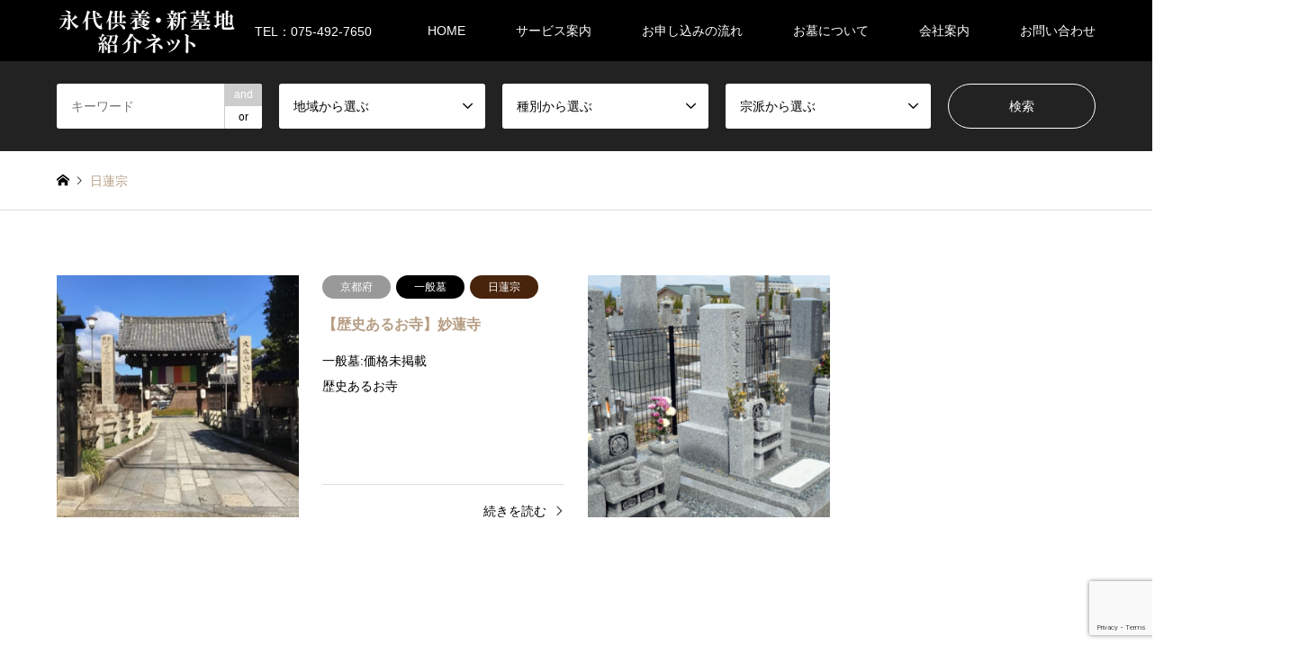

--- FILE ---
content_type: text/html; charset=UTF-8
request_url: https://eitaikuyo.co.jp/archives/sect/nichiren
body_size: 11942
content:
<!DOCTYPE html>
<html lang="ja">
<head>
<meta charset="UTF-8">
<!--[if IE]><meta http-equiv="X-UA-Compatible" content="IE=edge"><![endif]-->
<meta name="viewport" content="width=device-width">
<title>日蓮宗に関する記事一覧 | 永代供養・新墓地紹介ネット</title>
<meta name="description" content="TEL：075-492-7650">
<link rel="pingback" href="https://eitaikuyo.co.jp/xmlrpc.php">
<meta name='robots' content='max-image-preview:large' />
<link rel="alternate" type="application/rss+xml" title="永代供養・新墓地紹介ネット &raquo; フィード" href="https://eitaikuyo.co.jp/feed" />
<link rel="alternate" type="application/rss+xml" title="永代供養・新墓地紹介ネット &raquo; コメントフィード" href="https://eitaikuyo.co.jp/comments/feed" />
<link rel="alternate" type="application/rss+xml" title="永代供養・新墓地紹介ネット &raquo; 日蓮宗 宗派 のフィード" href="https://eitaikuyo.co.jp/archives/sect/nichiren/feed" />
<script type="text/javascript">
window._wpemojiSettings = {"baseUrl":"https:\/\/s.w.org\/images\/core\/emoji\/14.0.0\/72x72\/","ext":".png","svgUrl":"https:\/\/s.w.org\/images\/core\/emoji\/14.0.0\/svg\/","svgExt":".svg","source":{"concatemoji":"https:\/\/eitaikuyo.co.jp\/wp-includes\/js\/wp-emoji-release.min.js?ver=6.2.8"}};
/*! This file is auto-generated */
!function(e,a,t){var n,r,o,i=a.createElement("canvas"),p=i.getContext&&i.getContext("2d");function s(e,t){p.clearRect(0,0,i.width,i.height),p.fillText(e,0,0);e=i.toDataURL();return p.clearRect(0,0,i.width,i.height),p.fillText(t,0,0),e===i.toDataURL()}function c(e){var t=a.createElement("script");t.src=e,t.defer=t.type="text/javascript",a.getElementsByTagName("head")[0].appendChild(t)}for(o=Array("flag","emoji"),t.supports={everything:!0,everythingExceptFlag:!0},r=0;r<o.length;r++)t.supports[o[r]]=function(e){if(p&&p.fillText)switch(p.textBaseline="top",p.font="600 32px Arial",e){case"flag":return s("\ud83c\udff3\ufe0f\u200d\u26a7\ufe0f","\ud83c\udff3\ufe0f\u200b\u26a7\ufe0f")?!1:!s("\ud83c\uddfa\ud83c\uddf3","\ud83c\uddfa\u200b\ud83c\uddf3")&&!s("\ud83c\udff4\udb40\udc67\udb40\udc62\udb40\udc65\udb40\udc6e\udb40\udc67\udb40\udc7f","\ud83c\udff4\u200b\udb40\udc67\u200b\udb40\udc62\u200b\udb40\udc65\u200b\udb40\udc6e\u200b\udb40\udc67\u200b\udb40\udc7f");case"emoji":return!s("\ud83e\udef1\ud83c\udffb\u200d\ud83e\udef2\ud83c\udfff","\ud83e\udef1\ud83c\udffb\u200b\ud83e\udef2\ud83c\udfff")}return!1}(o[r]),t.supports.everything=t.supports.everything&&t.supports[o[r]],"flag"!==o[r]&&(t.supports.everythingExceptFlag=t.supports.everythingExceptFlag&&t.supports[o[r]]);t.supports.everythingExceptFlag=t.supports.everythingExceptFlag&&!t.supports.flag,t.DOMReady=!1,t.readyCallback=function(){t.DOMReady=!0},t.supports.everything||(n=function(){t.readyCallback()},a.addEventListener?(a.addEventListener("DOMContentLoaded",n,!1),e.addEventListener("load",n,!1)):(e.attachEvent("onload",n),a.attachEvent("onreadystatechange",function(){"complete"===a.readyState&&t.readyCallback()})),(e=t.source||{}).concatemoji?c(e.concatemoji):e.wpemoji&&e.twemoji&&(c(e.twemoji),c(e.wpemoji)))}(window,document,window._wpemojiSettings);
</script>
<style type="text/css">
img.wp-smiley,
img.emoji {
	display: inline !important;
	border: none !important;
	box-shadow: none !important;
	height: 1em !important;
	width: 1em !important;
	margin: 0 0.07em !important;
	vertical-align: -0.1em !important;
	background: none !important;
	padding: 0 !important;
}
</style>
	<link rel='stylesheet' id='style-css' href='https://eitaikuyo.co.jp/wp-content/themes/gensen_tcd050/style.css?ver=1.13' type='text/css' media='all' />
<link rel='stylesheet' id='wp-block-library-css' href='https://eitaikuyo.co.jp/wp-includes/css/dist/block-library/style.min.css?ver=6.2.8' type='text/css' media='all' />
<link rel='stylesheet' id='classic-theme-styles-css' href='https://eitaikuyo.co.jp/wp-includes/css/classic-themes.min.css?ver=6.2.8' type='text/css' media='all' />
<style id='global-styles-inline-css' type='text/css'>
body{--wp--preset--color--black: #000000;--wp--preset--color--cyan-bluish-gray: #abb8c3;--wp--preset--color--white: #ffffff;--wp--preset--color--pale-pink: #f78da7;--wp--preset--color--vivid-red: #cf2e2e;--wp--preset--color--luminous-vivid-orange: #ff6900;--wp--preset--color--luminous-vivid-amber: #fcb900;--wp--preset--color--light-green-cyan: #7bdcb5;--wp--preset--color--vivid-green-cyan: #00d084;--wp--preset--color--pale-cyan-blue: #8ed1fc;--wp--preset--color--vivid-cyan-blue: #0693e3;--wp--preset--color--vivid-purple: #9b51e0;--wp--preset--gradient--vivid-cyan-blue-to-vivid-purple: linear-gradient(135deg,rgba(6,147,227,1) 0%,rgb(155,81,224) 100%);--wp--preset--gradient--light-green-cyan-to-vivid-green-cyan: linear-gradient(135deg,rgb(122,220,180) 0%,rgb(0,208,130) 100%);--wp--preset--gradient--luminous-vivid-amber-to-luminous-vivid-orange: linear-gradient(135deg,rgba(252,185,0,1) 0%,rgba(255,105,0,1) 100%);--wp--preset--gradient--luminous-vivid-orange-to-vivid-red: linear-gradient(135deg,rgba(255,105,0,1) 0%,rgb(207,46,46) 100%);--wp--preset--gradient--very-light-gray-to-cyan-bluish-gray: linear-gradient(135deg,rgb(238,238,238) 0%,rgb(169,184,195) 100%);--wp--preset--gradient--cool-to-warm-spectrum: linear-gradient(135deg,rgb(74,234,220) 0%,rgb(151,120,209) 20%,rgb(207,42,186) 40%,rgb(238,44,130) 60%,rgb(251,105,98) 80%,rgb(254,248,76) 100%);--wp--preset--gradient--blush-light-purple: linear-gradient(135deg,rgb(255,206,236) 0%,rgb(152,150,240) 100%);--wp--preset--gradient--blush-bordeaux: linear-gradient(135deg,rgb(254,205,165) 0%,rgb(254,45,45) 50%,rgb(107,0,62) 100%);--wp--preset--gradient--luminous-dusk: linear-gradient(135deg,rgb(255,203,112) 0%,rgb(199,81,192) 50%,rgb(65,88,208) 100%);--wp--preset--gradient--pale-ocean: linear-gradient(135deg,rgb(255,245,203) 0%,rgb(182,227,212) 50%,rgb(51,167,181) 100%);--wp--preset--gradient--electric-grass: linear-gradient(135deg,rgb(202,248,128) 0%,rgb(113,206,126) 100%);--wp--preset--gradient--midnight: linear-gradient(135deg,rgb(2,3,129) 0%,rgb(40,116,252) 100%);--wp--preset--duotone--dark-grayscale: url('#wp-duotone-dark-grayscale');--wp--preset--duotone--grayscale: url('#wp-duotone-grayscale');--wp--preset--duotone--purple-yellow: url('#wp-duotone-purple-yellow');--wp--preset--duotone--blue-red: url('#wp-duotone-blue-red');--wp--preset--duotone--midnight: url('#wp-duotone-midnight');--wp--preset--duotone--magenta-yellow: url('#wp-duotone-magenta-yellow');--wp--preset--duotone--purple-green: url('#wp-duotone-purple-green');--wp--preset--duotone--blue-orange: url('#wp-duotone-blue-orange');--wp--preset--font-size--small: 13px;--wp--preset--font-size--medium: 20px;--wp--preset--font-size--large: 36px;--wp--preset--font-size--x-large: 42px;--wp--preset--spacing--20: 0.44rem;--wp--preset--spacing--30: 0.67rem;--wp--preset--spacing--40: 1rem;--wp--preset--spacing--50: 1.5rem;--wp--preset--spacing--60: 2.25rem;--wp--preset--spacing--70: 3.38rem;--wp--preset--spacing--80: 5.06rem;--wp--preset--shadow--natural: 6px 6px 9px rgba(0, 0, 0, 0.2);--wp--preset--shadow--deep: 12px 12px 50px rgba(0, 0, 0, 0.4);--wp--preset--shadow--sharp: 6px 6px 0px rgba(0, 0, 0, 0.2);--wp--preset--shadow--outlined: 6px 6px 0px -3px rgba(255, 255, 255, 1), 6px 6px rgba(0, 0, 0, 1);--wp--preset--shadow--crisp: 6px 6px 0px rgba(0, 0, 0, 1);}:where(.is-layout-flex){gap: 0.5em;}body .is-layout-flow > .alignleft{float: left;margin-inline-start: 0;margin-inline-end: 2em;}body .is-layout-flow > .alignright{float: right;margin-inline-start: 2em;margin-inline-end: 0;}body .is-layout-flow > .aligncenter{margin-left: auto !important;margin-right: auto !important;}body .is-layout-constrained > .alignleft{float: left;margin-inline-start: 0;margin-inline-end: 2em;}body .is-layout-constrained > .alignright{float: right;margin-inline-start: 2em;margin-inline-end: 0;}body .is-layout-constrained > .aligncenter{margin-left: auto !important;margin-right: auto !important;}body .is-layout-constrained > :where(:not(.alignleft):not(.alignright):not(.alignfull)){max-width: var(--wp--style--global--content-size);margin-left: auto !important;margin-right: auto !important;}body .is-layout-constrained > .alignwide{max-width: var(--wp--style--global--wide-size);}body .is-layout-flex{display: flex;}body .is-layout-flex{flex-wrap: wrap;align-items: center;}body .is-layout-flex > *{margin: 0;}:where(.wp-block-columns.is-layout-flex){gap: 2em;}.has-black-color{color: var(--wp--preset--color--black) !important;}.has-cyan-bluish-gray-color{color: var(--wp--preset--color--cyan-bluish-gray) !important;}.has-white-color{color: var(--wp--preset--color--white) !important;}.has-pale-pink-color{color: var(--wp--preset--color--pale-pink) !important;}.has-vivid-red-color{color: var(--wp--preset--color--vivid-red) !important;}.has-luminous-vivid-orange-color{color: var(--wp--preset--color--luminous-vivid-orange) !important;}.has-luminous-vivid-amber-color{color: var(--wp--preset--color--luminous-vivid-amber) !important;}.has-light-green-cyan-color{color: var(--wp--preset--color--light-green-cyan) !important;}.has-vivid-green-cyan-color{color: var(--wp--preset--color--vivid-green-cyan) !important;}.has-pale-cyan-blue-color{color: var(--wp--preset--color--pale-cyan-blue) !important;}.has-vivid-cyan-blue-color{color: var(--wp--preset--color--vivid-cyan-blue) !important;}.has-vivid-purple-color{color: var(--wp--preset--color--vivid-purple) !important;}.has-black-background-color{background-color: var(--wp--preset--color--black) !important;}.has-cyan-bluish-gray-background-color{background-color: var(--wp--preset--color--cyan-bluish-gray) !important;}.has-white-background-color{background-color: var(--wp--preset--color--white) !important;}.has-pale-pink-background-color{background-color: var(--wp--preset--color--pale-pink) !important;}.has-vivid-red-background-color{background-color: var(--wp--preset--color--vivid-red) !important;}.has-luminous-vivid-orange-background-color{background-color: var(--wp--preset--color--luminous-vivid-orange) !important;}.has-luminous-vivid-amber-background-color{background-color: var(--wp--preset--color--luminous-vivid-amber) !important;}.has-light-green-cyan-background-color{background-color: var(--wp--preset--color--light-green-cyan) !important;}.has-vivid-green-cyan-background-color{background-color: var(--wp--preset--color--vivid-green-cyan) !important;}.has-pale-cyan-blue-background-color{background-color: var(--wp--preset--color--pale-cyan-blue) !important;}.has-vivid-cyan-blue-background-color{background-color: var(--wp--preset--color--vivid-cyan-blue) !important;}.has-vivid-purple-background-color{background-color: var(--wp--preset--color--vivid-purple) !important;}.has-black-border-color{border-color: var(--wp--preset--color--black) !important;}.has-cyan-bluish-gray-border-color{border-color: var(--wp--preset--color--cyan-bluish-gray) !important;}.has-white-border-color{border-color: var(--wp--preset--color--white) !important;}.has-pale-pink-border-color{border-color: var(--wp--preset--color--pale-pink) !important;}.has-vivid-red-border-color{border-color: var(--wp--preset--color--vivid-red) !important;}.has-luminous-vivid-orange-border-color{border-color: var(--wp--preset--color--luminous-vivid-orange) !important;}.has-luminous-vivid-amber-border-color{border-color: var(--wp--preset--color--luminous-vivid-amber) !important;}.has-light-green-cyan-border-color{border-color: var(--wp--preset--color--light-green-cyan) !important;}.has-vivid-green-cyan-border-color{border-color: var(--wp--preset--color--vivid-green-cyan) !important;}.has-pale-cyan-blue-border-color{border-color: var(--wp--preset--color--pale-cyan-blue) !important;}.has-vivid-cyan-blue-border-color{border-color: var(--wp--preset--color--vivid-cyan-blue) !important;}.has-vivid-purple-border-color{border-color: var(--wp--preset--color--vivid-purple) !important;}.has-vivid-cyan-blue-to-vivid-purple-gradient-background{background: var(--wp--preset--gradient--vivid-cyan-blue-to-vivid-purple) !important;}.has-light-green-cyan-to-vivid-green-cyan-gradient-background{background: var(--wp--preset--gradient--light-green-cyan-to-vivid-green-cyan) !important;}.has-luminous-vivid-amber-to-luminous-vivid-orange-gradient-background{background: var(--wp--preset--gradient--luminous-vivid-amber-to-luminous-vivid-orange) !important;}.has-luminous-vivid-orange-to-vivid-red-gradient-background{background: var(--wp--preset--gradient--luminous-vivid-orange-to-vivid-red) !important;}.has-very-light-gray-to-cyan-bluish-gray-gradient-background{background: var(--wp--preset--gradient--very-light-gray-to-cyan-bluish-gray) !important;}.has-cool-to-warm-spectrum-gradient-background{background: var(--wp--preset--gradient--cool-to-warm-spectrum) !important;}.has-blush-light-purple-gradient-background{background: var(--wp--preset--gradient--blush-light-purple) !important;}.has-blush-bordeaux-gradient-background{background: var(--wp--preset--gradient--blush-bordeaux) !important;}.has-luminous-dusk-gradient-background{background: var(--wp--preset--gradient--luminous-dusk) !important;}.has-pale-ocean-gradient-background{background: var(--wp--preset--gradient--pale-ocean) !important;}.has-electric-grass-gradient-background{background: var(--wp--preset--gradient--electric-grass) !important;}.has-midnight-gradient-background{background: var(--wp--preset--gradient--midnight) !important;}.has-small-font-size{font-size: var(--wp--preset--font-size--small) !important;}.has-medium-font-size{font-size: var(--wp--preset--font-size--medium) !important;}.has-large-font-size{font-size: var(--wp--preset--font-size--large) !important;}.has-x-large-font-size{font-size: var(--wp--preset--font-size--x-large) !important;}
.wp-block-navigation a:where(:not(.wp-element-button)){color: inherit;}
:where(.wp-block-columns.is-layout-flex){gap: 2em;}
.wp-block-pullquote{font-size: 1.5em;line-height: 1.6;}
</style>
<link rel='stylesheet' id='contact-form-7-css' href='https://eitaikuyo.co.jp/wp-content/plugins/contact-form-7/includes/css/styles.css?ver=5.8.3' type='text/css' media='all' />
<link rel='stylesheet' id='cf7cf-style-css' href='https://eitaikuyo.co.jp/wp-content/plugins/cf7-conditional-fields/style.css?ver=2.4.1' type='text/css' media='all' />
<script type='text/javascript' src='https://eitaikuyo.co.jp/wp-includes/js/jquery/jquery.min.js?ver=3.6.4' id='jquery-core-js'></script>
<script type='text/javascript' src='https://eitaikuyo.co.jp/wp-includes/js/jquery/jquery-migrate.min.js?ver=3.4.0' id='jquery-migrate-js'></script>
<link rel="https://api.w.org/" href="https://eitaikuyo.co.jp/wp-json/" /><link rel="alternate" type="application/json" href="https://eitaikuyo.co.jp/wp-json/wp/v2/sect/71" />
<link rel="stylesheet" href="https://eitaikuyo.co.jp/wp-content/themes/gensen_tcd050/css/design-plus.css?ver=1.13">
<link rel="stylesheet" href="https://eitaikuyo.co.jp/wp-content/themes/gensen_tcd050/css/sns-botton.css?ver=1.13">
<link rel="stylesheet" href="https://eitaikuyo.co.jp/wp-content/themes/gensen_tcd050/css/responsive.css?ver=1.13">
<link rel="stylesheet" href="https://eitaikuyo.co.jp/wp-content/themes/gensen_tcd050/css/footer-bar.css?ver=1.13">

<script src="https://eitaikuyo.co.jp/wp-content/themes/gensen_tcd050/js/jquery.easing.1.3.js?ver=1.13"></script>
<script src="https://eitaikuyo.co.jp/wp-content/themes/gensen_tcd050/js/jquery.textOverflowEllipsis.js?ver=1.13"></script>
<script src="https://eitaikuyo.co.jp/wp-content/themes/gensen_tcd050/js/jscript.js?ver=1.13"></script>
<script src="https://eitaikuyo.co.jp/wp-content/themes/gensen_tcd050/js/comment.js?ver=1.13"></script>
<script src="https://eitaikuyo.co.jp/wp-content/themes/gensen_tcd050/js/jquery.chosen.min.js?ver=1.13"></script>
<link rel="stylesheet" href="https://eitaikuyo.co.jp/wp-content/themes/gensen_tcd050/css/jquery.chosen.css?ver=1.13">

<style type="text/css">
body, input, textarea, select { font-family: Arial, "Hiragino Kaku Gothic ProN", "ヒラギノ角ゴ ProN W3", "メイリオ", Meiryo, sans-serif; }
.rich_font { font-family: "Times New Roman" , "游明朝" , "Yu Mincho" , "游明朝体" , "YuMincho" , "ヒラギノ明朝 Pro W3" , "Hiragino Mincho Pro" , "HiraMinProN-W3" , "HGS明朝E" , "ＭＳ Ｐ明朝" , "MS PMincho" , serif; font-weight:500; }

#header_logo #logo_text .logo { font-size:26px; }
#header_logo_fix #logo_text_fixed .logo { font-size:36px; }
#footer_logo .logo_text { font-size:20px; }
#post_title { font-size:30px; }
.post_content { font-size:14px; }
#archive_headline { font-size:42px; }
#archive_desc { font-size:14px; }
  
@media screen and (max-width:1024px) {
  #header_logo #logo_text .logo { font-size:22px; }
  #header_logo_fix #logo_text_fixed .logo { font-size:20px; }
  #footer_logo .logo_text { font-size:26px; }
  #post_title { font-size:16px; }
  .post_content { font-size:14px; }
  #archive_headline { font-size:20px; }
  #archive_desc { font-size:14px; }
}




.image {
-webkit-backface-visibility: hidden;
backface-visibility: hidden;
-webkit-transition-property: background;
-webkit-transition-duration: .75s;
-moz-transition-property: background;
-moz-transition-duration: .75s;
-ms-transition-property: background;
-ms-transition-duration: .75s;
-o-transition-property: background;
-o-transition-duration: .75s;
transition-property: background;
transition-duration: .75s;
}
.image img {
-webkit-backface-visibility: hidden;
backface-visibility: hidden;
-webkit-transition-property: opacity;
-webkit-transition-duration: .5s;
-moz-transition-property: opacity;
-moz-transition-duration: .5s;
-ms-transition-property: opacity;
-ms-transition-duration: .5s;
-o-transition-property: opacity;
-o-transition-duration: .5s;
transition-property: opacity;
transition-duration: .5s;
opacity: 1;
}
.image:hover, a:hover .image {
background: #b69e84;
-webkit-transition-duration: .25s;
-moz-transition-duration: .25s;
-ms-transition-duration: .25s;
-o-transition-duration: .25s;
transition-duration: .25s;
}
.image:hover img, a:hover .image img {
opacity: 0.5;
}

.archive_filter .button input:hover, .archive_sort dt,#post_pagination p, #post_pagination a:hover, #return_top a, .c-pw__btn,
#comment_header ul li a:hover, #comment_header ul li.comment_switch_active a, #comment_header #comment_closed p,
#introduce_slider .slick-dots li button:hover, #introduce_slider .slick-dots li.slick-active button
{ background-color:#b69e84; }

#comment_header ul li.comment_switch_active a, #comment_header #comment_closed p, #guest_info input:focus, #comment_textarea textarea:focus
{ border-color:#b69e84; }

#comment_header ul li.comment_switch_active a:after, #comment_header #comment_closed p:after
{ border-color:#b69e84 transparent transparent transparent; }

.header_search_inputs .chosen-results li[data-option-array-index="0"]
{ background-color:#b69e84 !important; border-color:#b69e84; }

a:hover, #bread_crumb li a:hover, #bread_crumb li.home a:hover:before, #bread_crumb li.last,
#archive_headline, .archive_header .headline, .archive_filter_headline, #related_post .headline,
#introduce_header .headline, .introduce_list_col .info .title, .introduce_archive_banner_link a:hover,
#recent_news .headline, #recent_news li a:hover, #comment_headline,
.side_headline, ul.banner_list li a:hover .caption, .footer_headline, .footer_widget a:hover,
#index_news .entry-date, #index_news_mobile .entry-date, .cb_content-carousel a:hover .image .title
{ color:#b69e84; }

#index_news_mobile .archive_link a:hover, .cb_content-blog_list .archive_link a:hover, #load_post a:hover, #submit_comment:hover, .c-pw__btn:hover
{ background-color:#92785f; }

#header_search select:focus, .header_search_inputs .chosen-with-drop .chosen-single span, #footer_contents a:hover, #footer_nav a:hover, #footer_social_link li:hover:before,
#header_slider .slick-arrow:hover, .cb_content-carousel .slick-arrow:hover
{ color:#92785f; }

.post_content a, .custom-html-widget a { color:#b69e84; }

#header_search, #index_header_search { background-color:#222222; }

#footer_nav { background-color:#F7F7F7; }
#footer_contents { background-color:#222222; }

#header_search_submit { background-color:rgba(0,0,0,0); }
#header_search_submit:hover { background-color:rgba(146,120,95,1.0); }
.cat-category { background-color:#999999 !important; }
.cat-area { background-color:#999999 !important; }
.cat-type { background-color:#000000 !important; }
.cat-sect { background-color:#49240d !important; }

@media only screen and (min-width:1025px) {
  #global_menu ul ul a { background-color:#b69e84; }
  #global_menu ul ul a:hover, #global_menu ul ul .current-menu-item > a { background-color:#92785f; }
  #header_top { background-color:#000000; }
  .has_header_content #header_top { background-color:rgba(0,0,0,40); }
  .fix_top.header_fix #header_top { background-color:rgba(0,0,0,0.8); }
  #header_logo a, #global_menu > ul > li > a { color:#ffffff; }
  #header_logo_fix a, .fix_top.header_fix #global_menu > ul > li > a { color:#ffffff; }
  .has_header_content #index_header_search { background-color:rgba(34,34,34,0.6); }
}
@media screen and (max-width:1024px) {
  #global_menu { background-color:#b69e84; }
  #global_menu a:hover, #global_menu .current-menu-item > a { background-color:#92785f; }
  #header_top { background-color:#000000; }
  #header_top a, #header_top a:before { color:#ffffff !important; }
  .mobile_fix_top.header_fix #header_top, .mobile_fix_top.header_fix #header.active #header_top { background-color:rgba(0,0,0,0.8); }
  .mobile_fix_top.header_fix #header_top a, .mobile_fix_top.header_fix #header_top a:before { color:#ffffff !important; }
  .archive_sort dt { color:#b69e84; }
  .post-type-archive-news #recent_news .show_date li .date { color:#b69e84; }
}


.img_block img{
     display: block;
     margin:auto;
}
.ggmap {
position: relative;
padding-bottom: 56.25%;
padding-top: 30px;
height: 0;
overflow: hidden;
}

.ggmap iframe,
.ggmap object,
.ggmap embed {
position: absolute;
top: 0;
left: 0;
width: 100%;
height: 100%;
}

/*Contact Form 7カスタマイズ*/
/*スマホContact Form 7カスタマイズ*/
@media screen and (max-width: 767px) {
 #header_slider .item:before { padding-top: 60%; }
}
.inquiry tr:first-child th{
 border-top:1px solid #d7d7d7!important;
}
/* 必須・任意のサイズ調整 */	
.inquiry .haveto,.inquiry .any {	
font-size:10px;
}}
/*見出し欄*/
.inquiry th{
 text-align:left;
 font-size:13px;
 color:#444;
 padding-right:5px;
 width:35%;
 background:#f7f7f7;
 border:solid 1px #d7d7d7;
 vertical-align: middle;
}
/*通常欄*/
.inquiry td{
 font-size:13px;
 border:solid 1px #d7d7d7;	
}
/*横の行とテーブル全体*/
.entry-content .inquiry tr,.entry-content table{
 border:solid 1px #d7d7d7;	
}
/*必須の調整*/
.haveto{
 font-size:7px;
 padding:5px;
 background:#ff9393;
 color:#fff;
 border-radius:2px;
 margin-right:5px;
 position:relative;
 bottom:1px;
}
/*任意の調整*/
.any{
 font-size:7px;
 padding:5px;
 background:#93c9ff;
 color:#fff;
 border-radius:2px;
 margin-right:5px;
 position:relative;
 bottom:1px;
}
/*ラジオボタンを縦並び指定*/
.verticallist .wpcf7-list-item{
 display:block;
}
/*送信ボタンのデザイン変更*/
#formbtn{
 display: block;
 padding:15px;
 width:350px;
 background:#ffaa56;
 color:#fff;
 font-size:18px;
 font-weight:bold;	 
 border-radius:2px;
 margin:25px auto 0;
}
/*送信ボタンマウスホバー時*/
#formbtn:hover{
 background:#fff;
 color:#ffaa56;
 border:2px solid #ffaa56;
}
/*送信ボタンセンター設定*/
.button_wrapper{
   text-align:center;
}
/*** スクロールテーブル ***/
.scroll-table {
  overflow: auto;
  white-space: nowrap;
}
.design12 {
 width: 100%;
 text-align: center;
 border-collapse: collapse;
 border-spacing: 0;
 background: #ffffff;
}
.design12 tr:nth-child(2n+1) {
 background: #ffffe0;
}
.design12 th {
 padding: 10px;
 border: solid 1px #bbb;
 background: #f7f7e4;
 color: #000000;
}
.design12 td {
 padding: 10px;
 border: solid 1px #bbb;
}

/*** レスポンシブテーブルデザイン ***/
.shokai{
  width:100%;
  border: 2px solid #b0c4de;
  overflow: hidden;
  word-break: break-all;
  word-wrap: break-word;
}
 
.shokai th{
  padding: 6px 8px 5px;
  border-top: solid 1px #ffffff;
  width: 30%;
  overflow: hidden;
  color: #13131e;
  font-style: normal;
  font-weight: normal;
  font-size: 100%;
  text-align: left;
  word-break: break-all;
  word-wrap: break-word;
  vertical-align: top;
  background-color: #f0f8ff;
}
 
.shokai td{
padding: 5px 10px;
text-align: left;
vertical-align: top;
color: #595960;
background-color: #ffffff;
border-top: dotted 1px #e0dccc;
overflow: hidden;
word-break: break-all;
word-wrap: break-word;
}
 
@media (max-width: 400px){
.shokai th{
  width:100%;
  display:block;
  margin: 0 auto;
  border:none;
  border-radius: 3px;
}
.shokai td{
  display: list-item;
  width: 100%;
  border-top: none !important;
}
}/* end */

.side_headline {
    font-size: 18px;
}
/*** スマホで抜粋を表示 ***/
@media only screen and (max-width:991px) {
  #post_list2 .article .excerpt {
    display: block;
  }
}
/*** スマホで抜粋を表示 ***/
@media only screen and (max-width:767px) {
  .introduce_list_col .info .excerpt {
    display: block;
  }
}
</style>

<script src="https://eitaikuyo.co.jp/wp-content/themes/gensen_tcd050/js/imagesloaded.pkgd.min.js?ver=1.13"></script>
<script src="https://eitaikuyo.co.jp/wp-content/themes/gensen_tcd050/js/jquery.infinitescroll.min.js?ver=1.13"></script>
<link rel="icon" href="https://eitaikuyo.co.jp/wp-content/uploads/2020/12/cropped-osoushiki_ohaka-32x32.png" sizes="32x32" />
<link rel="icon" href="https://eitaikuyo.co.jp/wp-content/uploads/2020/12/cropped-osoushiki_ohaka-192x192.png" sizes="192x192" />
<link rel="apple-touch-icon" href="https://eitaikuyo.co.jp/wp-content/uploads/2020/12/cropped-osoushiki_ohaka-180x180.png" />
<meta name="msapplication-TileImage" content="https://eitaikuyo.co.jp/wp-content/uploads/2020/12/cropped-osoushiki_ohaka-270x270.png" />
<!-- Google tag (gtag.js) -->
<script async src="https://www.googletagmanager.com/gtag/js?id=G-ZE7JZ4YE5Q"></script>
<script>
  window.dataLayer = window.dataLayer || [];
  function gtag(){dataLayer.push(arguments);}
  gtag('js', new Date());

  gtag('config', 'G-ZE7JZ4YE5Q');
</script>
</head>
<body id="body" class="archive tax-sect term-nichiren term-71">


 <div id="header">
  <div id="header_top">
   <div class="inner clearfix">
    <div id="header_logo">
     <div id="logo_image">
 <h1 class="logo">
  <a href="https://eitaikuyo.co.jp/" title="永代供養・新墓地紹介ネット" data-label="永代供養・新墓地紹介ネット"><img src="https://eitaikuyo.co.jp/wp-content/uploads/2022/09/logo01.png?1768524098" alt="永代供養・新墓地紹介ネット" title="永代供養・新墓地紹介ネット" /><span class="desc">TEL：075-492-7650</span></a>
 </h1>
</div>
    </div>
    <div id="header_logo_fix">
     <div id="logo_image_fixed">
 <p class="logo rich_font"><a href="https://eitaikuyo.co.jp/" title="永代供養・新墓地紹介ネット"><img src="https://eitaikuyo.co.jp/wp-content/uploads/2022/09/logo03.png?1768524098" alt="永代供養・新墓地紹介ネット" title="永代供養・新墓地紹介ネット" /></a></p>
</div>
    </div>
    <a href="#" class="search_button"><span>検索</span></a>
    <a href="#" class="menu_button"><span>menu</span></a>
    <div id="global_menu">
     <ul id="menu-%e3%83%a1%e3%83%8b%e3%83%a5%e3%83%bc" class="menu"><li id="menu-item-2087" class="menu-item menu-item-type-post_type menu-item-object-page menu-item-home menu-item-2087"><a href="https://eitaikuyo.co.jp/">HOME</a></li>
<li id="menu-item-2088" class="menu-item menu-item-type-post_type menu-item-object-page menu-item-has-children menu-item-2088"><a href="https://eitaikuyo.co.jp/eitaikuyou">サービス案内</a>
<ul class="sub-menu">
	<li id="menu-item-2380" class="menu-item menu-item-type-post_type menu-item-object-page menu-item-2380"><a href="https://eitaikuyo.co.jp/silyuukatu">信託・終活サポート</a></li>
	<li id="menu-item-3875" class="menu-item menu-item-type-post_type menu-item-object-page menu-item-3875"><a href="https://eitaikuyo.co.jp/about/clear">墓じまい</a></li>
</ul>
</li>
<li id="menu-item-2089" class="menu-item menu-item-type-post_type menu-item-object-page menu-item-2089"><a href="https://eitaikuyo.co.jp/%e6%b0%b8%e4%bb%a3%e4%be%9b%e9%a4%8a%e3%83%bb%e6%96%b0%e5%a2%93%e5%9c%b0%e6%8e%a2%e3%81%97%e3%81%ae%e6%b5%81%e3%82%8c">お申し込みの流れ</a></li>
<li id="menu-item-2090" class="menu-item menu-item-type-post_type menu-item-object-page menu-item-has-children menu-item-2090"><a href="https://eitaikuyo.co.jp/about">お墓について</a>
<ul class="sub-menu">
	<li id="menu-item-2091" class="menu-item menu-item-type-post_type menu-item-object-page menu-item-2091"><a href="https://eitaikuyo.co.jp/about/make">お墓をたてる</a></li>
	<li id="menu-item-2092" class="menu-item menu-item-type-post_type menu-item-object-page menu-item-2092"><a href="https://eitaikuyo.co.jp/about/eigen">永代供養とは</a></li>
	<li id="menu-item-2175" class="menu-item menu-item-type-post_type menu-item-object-page menu-item-2175"><a href="https://eitaikuyo.co.jp/about/denomination">宗派について</a></li>
	<li id="menu-item-3949" class="menu-item menu-item-type-post_type menu-item-object-page menu-item-3949"><a href="https://eitaikuyo.co.jp/about/clear">墓じまい</a></li>
</ul>
</li>
<li id="menu-item-2095" class="menu-item menu-item-type-post_type menu-item-object-page menu-item-has-children menu-item-2095"><a href="https://eitaikuyo.co.jp/company">会社案内</a>
<ul class="sub-menu">
	<li id="menu-item-2096" class="menu-item menu-item-type-post_type menu-item-object-page menu-item-has-children menu-item-2096"><a href="https://eitaikuyo.co.jp/recruit">採用情報</a>
	<ul class="sub-menu">
		<li id="menu-item-3947" class="menu-item menu-item-type-post_type menu-item-object-page menu-item-3947"><a href="https://eitaikuyo.co.jp/arvitepart">アルバイト・パート</a></li>
		<li id="menu-item-3921" class="menu-item menu-item-type-post_type menu-item-object-page menu-item-3921"><a href="https://eitaikuyo.co.jp/career">キャリア形成採用</a></li>
	</ul>
</li>
</ul>
</li>
<li id="menu-item-2093" class="menu-item menu-item-type-post_type menu-item-object-page menu-item-has-children menu-item-2093"><a href="https://eitaikuyo.co.jp/contact">お問い合わせ</a>
<ul class="sub-menu">
	<li id="menu-item-2094" class="menu-item menu-item-type-post_type menu-item-object-page menu-item-2094"><a href="https://eitaikuyo.co.jp/request">お申し込み</a></li>
</ul>
</li>
</ul>    </div>
   </div>
  </div>
  <div id="header_search">
   <div class="inner">
    <form action="https://eitaikuyo.co.jp/archives/grave" method="get" class="columns-5">
     <div class="header_search_inputs header_search_keywords">
      <input type="text" id="header_search_keywords" name="search_keywords" placeholder="キーワード" value="" />
      <input type="hidden" name="search_keywords_operator" value="and" />
      <ul class="search_keywords_operator">
       <li class="active">and</li>
       <li>or</li>
      </ul>
     </div>
     <div class="header_search_inputs">
<select  name='search_cat1' id='header_search_cat1' class=''>
	<option value='0' selected='selected'>地域から選ぶ</option>
	<option class="level-0" value="10">北海道・東北地方</option>
	<option class="level-1" value="11">&nbsp;&nbsp;&nbsp;北海道</option>
	<option class="level-1" value="12">&nbsp;&nbsp;&nbsp;青森県</option>
	<option class="level-1" value="13">&nbsp;&nbsp;&nbsp;岩手県</option>
	<option class="level-1" value="14">&nbsp;&nbsp;&nbsp;宮城県</option>
	<option class="level-1" value="20">&nbsp;&nbsp;&nbsp;秋田県</option>
	<option class="level-1" value="21">&nbsp;&nbsp;&nbsp;山形県</option>
	<option class="level-1" value="22">&nbsp;&nbsp;&nbsp;福島県</option>
	<option class="level-0" value="23">関東地方</option>
	<option class="level-1" value="24">&nbsp;&nbsp;&nbsp;東京都</option>
	<option class="level-1" value="25">&nbsp;&nbsp;&nbsp;神奈川県</option>
	<option class="level-1" value="26">&nbsp;&nbsp;&nbsp;埼玉県</option>
	<option class="level-1" value="27">&nbsp;&nbsp;&nbsp;千葉県</option>
	<option class="level-1" value="28">&nbsp;&nbsp;&nbsp;茨城県</option>
	<option class="level-1" value="29">&nbsp;&nbsp;&nbsp;栃木県</option>
	<option class="level-1" value="30">&nbsp;&nbsp;&nbsp;群馬県</option>
	<option class="level-0" value="31">中部地方</option>
	<option class="level-1" value="32">&nbsp;&nbsp;&nbsp;愛知県</option>
	<option class="level-1" value="33">&nbsp;&nbsp;&nbsp;岐阜県</option>
	<option class="level-1" value="34">&nbsp;&nbsp;&nbsp;静岡県</option>
	<option class="level-1" value="35">&nbsp;&nbsp;&nbsp;三重県</option>
	<option class="level-1" value="36">&nbsp;&nbsp;&nbsp;山梨県</option>
	<option class="level-1" value="37">&nbsp;&nbsp;&nbsp;新潟県</option>
	<option class="level-1" value="38">&nbsp;&nbsp;&nbsp;長野県</option>
	<option class="level-1" value="39">&nbsp;&nbsp;&nbsp;富山県</option>
	<option class="level-1" value="40">&nbsp;&nbsp;&nbsp;石川県</option>
	<option class="level-1" value="41">&nbsp;&nbsp;&nbsp;福井県</option>
	<option class="level-0" value="42">近畿地方</option>
	<option class="level-1" value="43">&nbsp;&nbsp;&nbsp;大阪府</option>
	<option class="level-1" value="44">&nbsp;&nbsp;&nbsp;兵庫県</option>
	<option class="level-1" value="45">&nbsp;&nbsp;&nbsp;京都府</option>
	<option class="level-1" value="46">&nbsp;&nbsp;&nbsp;滋賀県</option>
	<option class="level-1" value="47">&nbsp;&nbsp;&nbsp;奈良県</option>
	<option class="level-1" value="48">&nbsp;&nbsp;&nbsp;和歌山県</option>
	<option class="level-0" value="49">中国・四国地方</option>
	<option class="level-1" value="50">&nbsp;&nbsp;&nbsp;鳥取県</option>
	<option class="level-1" value="51">&nbsp;&nbsp;&nbsp;島根県</option>
	<option class="level-1" value="52">&nbsp;&nbsp;&nbsp;岡山県</option>
	<option class="level-1" value="53">&nbsp;&nbsp;&nbsp;広島県</option>
	<option class="level-1" value="54">&nbsp;&nbsp;&nbsp;山口県</option>
	<option class="level-1" value="55">&nbsp;&nbsp;&nbsp;徳島県</option>
	<option class="level-1" value="56">&nbsp;&nbsp;&nbsp;香川県</option>
	<option class="level-1" value="57">&nbsp;&nbsp;&nbsp;愛媛県</option>
	<option class="level-1" value="58">&nbsp;&nbsp;&nbsp;高知県</option>
	<option class="level-0" value="59">九州・沖縄地方</option>
	<option class="level-1" value="60">&nbsp;&nbsp;&nbsp;福岡県</option>
	<option class="level-1" value="61">&nbsp;&nbsp;&nbsp;佐賀県</option>
	<option class="level-1" value="62">&nbsp;&nbsp;&nbsp;長崎県</option>
	<option class="level-1" value="63">&nbsp;&nbsp;&nbsp;熊本県</option>
	<option class="level-1" value="64">&nbsp;&nbsp;&nbsp;大分県</option>
	<option class="level-1" value="65">&nbsp;&nbsp;&nbsp;宮崎県</option>
	<option class="level-1" value="66">&nbsp;&nbsp;&nbsp;鹿児島県</option>
	<option class="level-1" value="67">&nbsp;&nbsp;&nbsp;沖縄県</option>
</select>
     </div>
     <div class="header_search_inputs">
<select  name='search_cat2' id='header_search_cat2' class=''>
	<option value='0' selected='selected'>種別から選ぶ</option>
	<option class="level-0" value="17">樹木葬</option>
	<option class="level-0" value="18">永代供養墓</option>
	<option class="level-0" value="88">公園墓地</option>
	<option class="level-0" value="89">室内墓地</option>
	<option class="level-0" value="103">永代供養</option>
	<option class="level-0" value="15">一般墓</option>
	<option class="level-0" value="16">納骨堂</option>
</select>
     </div>
     <div class="header_search_inputs">
<select  name='search_cat3' id='header_search_cat3' class=''>
	<option value='0' selected='selected'>宗派から選ぶ</option>
	<option class="level-0" value="69">曹洞宗</option>
	<option class="level-0" value="70">黄檗宗</option>
	<option class="level-0" value="71">日蓮宗</option>
	<option class="level-0" value="72">臨済宗</option>
	<option class="level-0" value="73">真言宗</option>
	<option class="level-0" value="74">圓浄宗</option>
	<option class="level-0" value="75">本山修験宗</option>
	<option class="level-0" value="76">天台宗</option>
	<option class="level-0" value="84">宗派不問</option>
	<option class="level-0" value="104">在来仏教</option>
	<option class="level-0" value="106">融通念仏宗</option>
	<option class="level-0" value="107">法華宗</option>
	<option class="level-0" value="19">浄土真宗</option>
	<option class="level-0" value="68">浄土宗</option>
</select>
     </div>
     <div class="header_search_inputs header_search_button">
      <input type="submit" id="header_search_submit" value="検索" />
     </div>
    </form>
   </div>
  </div>
 </div><!-- END #header -->

 <div id="main_contents" class="clearfix">


<div id="breadcrumb">
 <ul class="inner clearfix" itemscope itemtype="http://schema.org/BreadcrumbList">
  <li itemprop="itemListElement" itemscope itemtype="http://schema.org/ListItem" class="home"><a itemprop="item" href="https://eitaikuyo.co.jp/"><span itemprop="name">ホーム</span></a><meta itemprop="position" content="1" /></li>

  <li itemprop="itemListElement" itemscope itemtype="http://schema.org/ListItem" class="last"><span itemprop="name">日蓮宗</span><meta itemprop="position" content="3" /></li>

 </ul>
</div>


<div id="main_col">


 <div id="introduce_list">
  <div class="introduce_list_row clearfix">
   <div class="introduce_list_col article inview-fadein show_info">
    <a href="https://eitaikuyo.co.jp/archives/grave/myourenji" title="【歴史あるお寺】妙蓮寺" class="clearfix">
     <div class="image">
      <img width="336" height="336" src="https://eitaikuyo.co.jp/wp-content/uploads/2024/12/6cbd70fdbc2e21ced18e21617fde316d-336x336.png" class="attachment-size3 size-size3 wp-post-image" alt="" decoding="async" />     </div>
     <div class="info">
      <ul class="meta clearfix"><li class="cat"><span class="cat-area" data-href="https://eitaikuyo.co.jp/archives/area/kyoto" title="京都府">京都府</span></li><li class="cat"><span class="cat-type" data-href="https://eitaikuyo.co.jp/archives/type/h001" title="一般墓">一般墓</span></li><li class="cat"><span class="cat-sect" data-href="https://eitaikuyo.co.jp/archives/sect/nichiren" title="日蓮宗">日蓮宗</span></li></ul>      <h3 class="title">【歴史あるお寺】妙蓮寺</h3>
      <p class="excerpt">一般墓:価格未掲載<br>歴史あるお寺</p>
      <p class="more">続きを読む</p>
     </div>
    </a>
   </div>
   <div class="introduce_list_col article inview-fadein">
    <a href="https://eitaikuyo.co.jp/archives/grave/%e5%9c%93%e7%a6%8f%e5%af%ba%e9%9c%8a%e5%9c%92" title="圓福寺霊園" class="clearfix">
     <div class="image">
      <img width="336" height="326" src="https://eitaikuyo.co.jp/wp-content/uploads/2022/02/1-336x326.png" class="attachment-size3 size-size3 wp-post-image" alt="" decoding="async" loading="lazy" />     </div>
     <div class="info">
      <ul class="meta clearfix"><li class="cat"><span class="cat-area" data-href="https://eitaikuyo.co.jp/archives/area/c04" title="近畿地方">近畿地方</span></li><li class="cat"><span class="cat-type" data-href="https://eitaikuyo.co.jp/archives/type/h001" title="一般墓">一般墓</span></li><li class="cat"><span class="cat-sect" data-href="https://eitaikuyo.co.jp/archives/sect/nichiren" title="日蓮宗">日蓮宗</span></li></ul>      <h3 class="title">圓福寺霊園</h3>
      <p class="excerpt">宗派不問で檀家にならなくてもお墓をお申込みいただけます。法要や宗教行事は、圓福寺によって執り行うかたちになります。墓石を建立する一般墓地の他、永代…</p>
      <p class="more">続きを読む</p>
     </div>
    </a>
   </div>

  </div>
 </div><!-- END #introduce_list -->



</div><!-- END #main_col -->


 </div><!-- END #main_contents -->

 <div id="footer">

  <div id="footer_nav">
   <div class="inner">
    <div class="footer_nav_cols clearfix">
     <div class="footer_nav_col footer_nav_1 footer_nav_area footer_nav_type2">
      <div class="headline" style="background:#999999;">地域</div>
      <ul>
       <li><a href="https://eitaikuyo.co.jp/archives/area/c01">北海道・東北地方</a><ul><li><a href="https://eitaikuyo.co.jp/archives/area/hokkaido">北海道</a></li><li><a href="https://eitaikuyo.co.jp/archives/area/aomori">青森県</a></li><li><a href="https://eitaikuyo.co.jp/archives/area/iwate">岩手県</a></li><li><a href="https://eitaikuyo.co.jp/archives/area/miyagi">宮城県</a></li><li><a href="https://eitaikuyo.co.jp/archives/area/akita">秋田県</a></li><li><a href="https://eitaikuyo.co.jp/archives/area/yamagata">山形県</a></li><li><a href="https://eitaikuyo.co.jp/archives/area/fukushima">福島県</a></li></ul></li>
       <li><a href="https://eitaikuyo.co.jp/archives/area/c02">関東地方</a><ul><li><a href="https://eitaikuyo.co.jp/archives/area/tokyo">東京都</a></li><li><a href="https://eitaikuyo.co.jp/archives/area/kanagawa">神奈川県</a></li><li><a href="https://eitaikuyo.co.jp/archives/area/saitama">埼玉県</a></li><li><a href="https://eitaikuyo.co.jp/archives/area/chiba">千葉県</a></li><li><a href="https://eitaikuyo.co.jp/archives/area/ibaraki">茨城県</a></li><li><a href="https://eitaikuyo.co.jp/archives/area/tochigi">栃木県</a></li><li><a href="https://eitaikuyo.co.jp/archives/area/gunma">群馬県</a></li></ul></li>
       <li><a href="https://eitaikuyo.co.jp/archives/area/c03">中部地方</a><ul><li><a href="https://eitaikuyo.co.jp/archives/area/aichi">愛知県</a></li><li><a href="https://eitaikuyo.co.jp/archives/area/gifu">岐阜県</a></li><li><a href="https://eitaikuyo.co.jp/archives/area/shizuoka">静岡県</a></li><li><a href="https://eitaikuyo.co.jp/archives/area/mie">三重県</a></li><li><a href="https://eitaikuyo.co.jp/archives/area/yamanashi">山梨県</a></li><li><a href="https://eitaikuyo.co.jp/archives/area/niigata">新潟県</a></li><li><a href="https://eitaikuyo.co.jp/archives/area/nagano">長野県</a></li><li><a href="https://eitaikuyo.co.jp/archives/area/toyama">富山県</a></li><li><a href="https://eitaikuyo.co.jp/archives/area/ishikawa">石川県</a></li><li><a href="https://eitaikuyo.co.jp/archives/area/fukui">福井県</a></li></ul></li>
       <li><a href="https://eitaikuyo.co.jp/archives/area/c04">近畿地方</a><ul><li><a href="https://eitaikuyo.co.jp/archives/area/osaka">大阪府</a></li><li><a href="https://eitaikuyo.co.jp/archives/area/hyougo">兵庫県</a></li><li><a href="https://eitaikuyo.co.jp/archives/area/kyoto">京都府</a></li><li><a href="https://eitaikuyo.co.jp/archives/area/shiga">滋賀県</a></li><li><a href="https://eitaikuyo.co.jp/archives/area/nara">奈良県</a></li><li><a href="https://eitaikuyo.co.jp/archives/area/wakayama">和歌山県</a></li></ul></li>
       <li><a href="https://eitaikuyo.co.jp/archives/area/c05">中国・四国地方</a><ul><li><a href="https://eitaikuyo.co.jp/archives/area/tottri">鳥取県</a></li><li><a href="https://eitaikuyo.co.jp/archives/area/shimane">島根県</a></li><li><a href="https://eitaikuyo.co.jp/archives/area/okayama">岡山県</a></li><li><a href="https://eitaikuyo.co.jp/archives/area/hiroshima">広島県</a></li><li><a href="https://eitaikuyo.co.jp/archives/area/yamaguchi">山口県</a></li><li><a href="https://eitaikuyo.co.jp/archives/area/tokushima">徳島県</a></li><li><a href="https://eitaikuyo.co.jp/archives/area/kagawa">香川県</a></li><li><a href="https://eitaikuyo.co.jp/archives/area/ehime">愛媛県</a></li><li><a href="https://eitaikuyo.co.jp/archives/area/kouchi">高知県</a></li></ul></li>
       <li><a href="https://eitaikuyo.co.jp/archives/area/c06">九州・沖縄地方</a><ul><li><a href="https://eitaikuyo.co.jp/archives/area/fukuoka">福岡県</a></li><li><a href="https://eitaikuyo.co.jp/archives/area/saga">佐賀県</a></li><li><a href="https://eitaikuyo.co.jp/archives/area/nagasaki">長崎県</a></li><li><a href="https://eitaikuyo.co.jp/archives/area/kumamoto">熊本県</a></li><li><a href="https://eitaikuyo.co.jp/archives/area/ooita">大分県</a></li><li><a href="https://eitaikuyo.co.jp/archives/area/miyazaki">宮崎県</a></li><li><a href="https://eitaikuyo.co.jp/archives/area/kagoshima">鹿児島県</a></li><li><a href="https://eitaikuyo.co.jp/archives/area/okinawa">沖縄県</a></li></ul></li>
      </ul>
     </div>
     <div class="footer_nav_col footer_nav_2 footer_nav_sect footer_nav_type1">
      <div class="headline" style="background:#49240d;">宗派</div>
      <ul class="clearfix">
       <li><a href="https://eitaikuyo.co.jp/archives/sect/soutou">曹洞宗</a></li>
       <li><a href="https://eitaikuyo.co.jp/archives/sect/oubaku">黄檗宗</a></li>
       <li><a href="https://eitaikuyo.co.jp/archives/sect/nichiren">日蓮宗</a></li>
       <li><a href="https://eitaikuyo.co.jp/archives/sect/rinzai">臨済宗</a></li>
       <li><a href="https://eitaikuyo.co.jp/archives/sect/shingon">真言宗</a></li>
       <li><a href="https://eitaikuyo.co.jp/archives/sect/enjou">圓浄宗</a></li>
       <li><a href="https://eitaikuyo.co.jp/archives/sect/honzan">本山修験宗</a></li>
       <li><a href="https://eitaikuyo.co.jp/archives/sect/tendai">天台宗</a></li>
       <li><a href="https://eitaikuyo.co.jp/archives/sect/%e5%ae%97%e6%b4%be%e4%b8%8d%e5%95%8f">宗派不問</a></li>
       <li><a href="https://eitaikuyo.co.jp/archives/sect/%e5%9c%a8%e6%9d%a5%e4%bb%8f%e6%95%99">在来仏教</a></li>
       <li><a href="https://eitaikuyo.co.jp/archives/sect/%e8%9e%8d%e9%80%9a%e5%bf%b5%e4%bb%8f%e5%ae%97">融通念仏宗</a></li>
       <li><a href="https://eitaikuyo.co.jp/archives/sect/%e6%b3%95%e8%8f%af%e5%ae%97">法華宗</a></li>
       <li><a href="https://eitaikuyo.co.jp/archives/sect/joudoshin">浄土真宗</a></li>
       <li><a href="https://eitaikuyo.co.jp/archives/sect/joudo">浄土宗</a></li>
      </ul>
     </div>
    </div>
   </div>
  </div>

  <div id="footer_contents">
   <div class="inner">

    <div id="footer_widget" class="footer_widget_type1">
         </div>

    <div id="footer_info">
     <div id="footer_logo">
      <div class="logo_area ">
 <p class="logo logo_text rich_font"><a href="https://eitaikuyo.co.jp/">永代供養・新墓地紹介ネット</a></p>
</div>
     </div>


<div id="footer_bottom_menu" class="menu-%e3%83%95%e3%83%83%e3%82%bf%e3%83%bc%e3%83%a1%e3%83%8b%e3%83%a5%e3%83%bc-container"><ul id="menu-%e3%83%95%e3%83%83%e3%82%bf%e3%83%bc%e3%83%a1%e3%83%8b%e3%83%a5%e3%83%bc" class="menu"><li id="menu-item-2189" class="menu-item menu-item-type-post_type menu-item-object-page menu-item-2189"><a href="https://eitaikuyo.co.jp/contact">お問い合わせ</a></li>
<li id="menu-item-2190" class="menu-item menu-item-type-post_type menu-item-object-page menu-item-2190"><a href="https://eitaikuyo.co.jp/request">お申し込み</a></li>
<li id="menu-item-2191" class="menu-item menu-item-type-post_type menu-item-object-page menu-item-privacy-policy menu-item-2191"><a rel="privacy-policy" href="https://eitaikuyo.co.jp/privacy-policy">プライバシーポリシー</a></li>
</ul></div>
     <p id="copyright"><span>Copyright </span>&copy; <a href="https://eitaikuyo.co.jp/">永代供養・新墓地紹介ネット</a>. All Rights Reserved.</p>

    </div><!-- END #footer_info -->
   </div><!-- END .inner -->
  </div><!-- END #footer_contents -->

  <div id="return_top">
   <a href="#body"><span>PAGE TOP</span></a>
  </div><!-- END #return_top -->

 </div><!-- END #footer -->


<script>


jQuery(document).ready(function($){
  $('.inview-fadein').css('opacity', 0);
  $('#post_list .article, #post_list2 .article, .page_navi, .page_navi2').css('opacity', 0);

  var initialize = function(){
    $('.js-ellipsis').textOverflowEllipsis();

    var $container = $('#introduce_list');
    $container.imagesLoaded(function(){
        init_introduce_list_col();


      $container.infinitescroll(
        {
          navSelector  : '#load_post',
          nextSelector : '#load_post a',
          itemSelector : '.introduce_list_row',
          animate      : false,
          maxPage: 1,
          loading: {
            msgText : '記事をロード中・・・',
            finishedMsg : 'これ以上記事はございません',
            img: 'https://eitaikuyo.co.jp/wp-content/themes/gensen_tcd050/img/common/loader.gif'
          }
        },
        //callback
        function(newElements, opts) {
          $(newElements).find('.inview-fadein').css('opacity', 0);
          $('#infscr-loading').remove();
          init_introduce_list_col();
          $(window).trigger('scroll');

          if (opts.maxPage && opts.maxPage <= opts.state.currPage) {
            $(window).off('.infscr');
            $('#load_post').remove();
          }

        }
      );


    });


    if ($('.inview-fadein').length) {
      $(window).on('load scroll resize', function(){
        $('.inview-fadein:not(.active)').each(function(){
          var elmTop = $(this).offset().top || 0;
          if ($(window).scrollTop() > elmTop - $(window).height()){
            if ($(this).is('#post_list')) {
              var $articles = $(this).find('.article, .archive_link');
              $articles.css('opacity', 0);
              $(this).addClass('active').css('opacity', 1);
              $articles.each(function(i){
                var self = this;
                setTimeout(function(){
                  $(self).animate({ opacity: 1 }, 200);
                }, i*200);
              });
            } else {
              $(this).addClass('active').animate({ opacity: 1 }, 800);
            }
          }
        });
      });
    }

    $(window).trigger('resize');
  };



  initialize();


});
</script>



<script type='text/javascript' src='https://eitaikuyo.co.jp/wp-content/plugins/contact-form-7/includes/swv/js/index.js?ver=5.8.3' id='swv-js'></script>
<script type='text/javascript' id='contact-form-7-js-extra'>
/* <![CDATA[ */
var wpcf7 = {"api":{"root":"https:\/\/eitaikuyo.co.jp\/wp-json\/","namespace":"contact-form-7\/v1"}};
/* ]]> */
</script>
<script type='text/javascript' src='https://eitaikuyo.co.jp/wp-content/plugins/contact-form-7/includes/js/index.js?ver=5.8.3' id='contact-form-7-js'></script>
<script type='text/javascript' id='wpcf7cf-scripts-js-extra'>
/* <![CDATA[ */
var wpcf7cf_global_settings = {"ajaxurl":"https:\/\/eitaikuyo.co.jp\/wp-admin\/admin-ajax.php"};
/* ]]> */
</script>
<script type='text/javascript' src='https://eitaikuyo.co.jp/wp-content/plugins/cf7-conditional-fields/js/scripts.js?ver=2.4.1' id='wpcf7cf-scripts-js'></script>
<script type='text/javascript' src='https://www.google.com/recaptcha/api.js?render=6LcXC3YiAAAAAPbfJtv8JVIg6XTdA0YJJDxeGyMh&#038;ver=3.0' id='google-recaptcha-js'></script>
<script type='text/javascript' src='https://eitaikuyo.co.jp/wp-includes/js/dist/vendor/wp-polyfill-inert.min.js?ver=3.1.2' id='wp-polyfill-inert-js'></script>
<script type='text/javascript' src='https://eitaikuyo.co.jp/wp-includes/js/dist/vendor/regenerator-runtime.min.js?ver=0.13.11' id='regenerator-runtime-js'></script>
<script type='text/javascript' src='https://eitaikuyo.co.jp/wp-includes/js/dist/vendor/wp-polyfill.min.js?ver=3.15.0' id='wp-polyfill-js'></script>
<script type='text/javascript' id='wpcf7-recaptcha-js-extra'>
/* <![CDATA[ */
var wpcf7_recaptcha = {"sitekey":"6LcXC3YiAAAAAPbfJtv8JVIg6XTdA0YJJDxeGyMh","actions":{"homepage":"homepage","contactform":"contactform"}};
/* ]]> */
</script>
<script type='text/javascript' src='https://eitaikuyo.co.jp/wp-content/plugins/contact-form-7/modules/recaptcha/index.js?ver=5.8.3' id='wpcf7-recaptcha-js'></script>
</body>
</html>


--- FILE ---
content_type: text/html; charset=utf-8
request_url: https://www.google.com/recaptcha/api2/anchor?ar=1&k=6LcXC3YiAAAAAPbfJtv8JVIg6XTdA0YJJDxeGyMh&co=aHR0cHM6Ly9laXRhaWt1eW8uY28uanA6NDQz&hl=en&v=PoyoqOPhxBO7pBk68S4YbpHZ&size=invisible&anchor-ms=20000&execute-ms=30000&cb=lxz5p81y5ga2
body_size: 48794
content:
<!DOCTYPE HTML><html dir="ltr" lang="en"><head><meta http-equiv="Content-Type" content="text/html; charset=UTF-8">
<meta http-equiv="X-UA-Compatible" content="IE=edge">
<title>reCAPTCHA</title>
<style type="text/css">
/* cyrillic-ext */
@font-face {
  font-family: 'Roboto';
  font-style: normal;
  font-weight: 400;
  font-stretch: 100%;
  src: url(//fonts.gstatic.com/s/roboto/v48/KFO7CnqEu92Fr1ME7kSn66aGLdTylUAMa3GUBHMdazTgWw.woff2) format('woff2');
  unicode-range: U+0460-052F, U+1C80-1C8A, U+20B4, U+2DE0-2DFF, U+A640-A69F, U+FE2E-FE2F;
}
/* cyrillic */
@font-face {
  font-family: 'Roboto';
  font-style: normal;
  font-weight: 400;
  font-stretch: 100%;
  src: url(//fonts.gstatic.com/s/roboto/v48/KFO7CnqEu92Fr1ME7kSn66aGLdTylUAMa3iUBHMdazTgWw.woff2) format('woff2');
  unicode-range: U+0301, U+0400-045F, U+0490-0491, U+04B0-04B1, U+2116;
}
/* greek-ext */
@font-face {
  font-family: 'Roboto';
  font-style: normal;
  font-weight: 400;
  font-stretch: 100%;
  src: url(//fonts.gstatic.com/s/roboto/v48/KFO7CnqEu92Fr1ME7kSn66aGLdTylUAMa3CUBHMdazTgWw.woff2) format('woff2');
  unicode-range: U+1F00-1FFF;
}
/* greek */
@font-face {
  font-family: 'Roboto';
  font-style: normal;
  font-weight: 400;
  font-stretch: 100%;
  src: url(//fonts.gstatic.com/s/roboto/v48/KFO7CnqEu92Fr1ME7kSn66aGLdTylUAMa3-UBHMdazTgWw.woff2) format('woff2');
  unicode-range: U+0370-0377, U+037A-037F, U+0384-038A, U+038C, U+038E-03A1, U+03A3-03FF;
}
/* math */
@font-face {
  font-family: 'Roboto';
  font-style: normal;
  font-weight: 400;
  font-stretch: 100%;
  src: url(//fonts.gstatic.com/s/roboto/v48/KFO7CnqEu92Fr1ME7kSn66aGLdTylUAMawCUBHMdazTgWw.woff2) format('woff2');
  unicode-range: U+0302-0303, U+0305, U+0307-0308, U+0310, U+0312, U+0315, U+031A, U+0326-0327, U+032C, U+032F-0330, U+0332-0333, U+0338, U+033A, U+0346, U+034D, U+0391-03A1, U+03A3-03A9, U+03B1-03C9, U+03D1, U+03D5-03D6, U+03F0-03F1, U+03F4-03F5, U+2016-2017, U+2034-2038, U+203C, U+2040, U+2043, U+2047, U+2050, U+2057, U+205F, U+2070-2071, U+2074-208E, U+2090-209C, U+20D0-20DC, U+20E1, U+20E5-20EF, U+2100-2112, U+2114-2115, U+2117-2121, U+2123-214F, U+2190, U+2192, U+2194-21AE, U+21B0-21E5, U+21F1-21F2, U+21F4-2211, U+2213-2214, U+2216-22FF, U+2308-230B, U+2310, U+2319, U+231C-2321, U+2336-237A, U+237C, U+2395, U+239B-23B7, U+23D0, U+23DC-23E1, U+2474-2475, U+25AF, U+25B3, U+25B7, U+25BD, U+25C1, U+25CA, U+25CC, U+25FB, U+266D-266F, U+27C0-27FF, U+2900-2AFF, U+2B0E-2B11, U+2B30-2B4C, U+2BFE, U+3030, U+FF5B, U+FF5D, U+1D400-1D7FF, U+1EE00-1EEFF;
}
/* symbols */
@font-face {
  font-family: 'Roboto';
  font-style: normal;
  font-weight: 400;
  font-stretch: 100%;
  src: url(//fonts.gstatic.com/s/roboto/v48/KFO7CnqEu92Fr1ME7kSn66aGLdTylUAMaxKUBHMdazTgWw.woff2) format('woff2');
  unicode-range: U+0001-000C, U+000E-001F, U+007F-009F, U+20DD-20E0, U+20E2-20E4, U+2150-218F, U+2190, U+2192, U+2194-2199, U+21AF, U+21E6-21F0, U+21F3, U+2218-2219, U+2299, U+22C4-22C6, U+2300-243F, U+2440-244A, U+2460-24FF, U+25A0-27BF, U+2800-28FF, U+2921-2922, U+2981, U+29BF, U+29EB, U+2B00-2BFF, U+4DC0-4DFF, U+FFF9-FFFB, U+10140-1018E, U+10190-1019C, U+101A0, U+101D0-101FD, U+102E0-102FB, U+10E60-10E7E, U+1D2C0-1D2D3, U+1D2E0-1D37F, U+1F000-1F0FF, U+1F100-1F1AD, U+1F1E6-1F1FF, U+1F30D-1F30F, U+1F315, U+1F31C, U+1F31E, U+1F320-1F32C, U+1F336, U+1F378, U+1F37D, U+1F382, U+1F393-1F39F, U+1F3A7-1F3A8, U+1F3AC-1F3AF, U+1F3C2, U+1F3C4-1F3C6, U+1F3CA-1F3CE, U+1F3D4-1F3E0, U+1F3ED, U+1F3F1-1F3F3, U+1F3F5-1F3F7, U+1F408, U+1F415, U+1F41F, U+1F426, U+1F43F, U+1F441-1F442, U+1F444, U+1F446-1F449, U+1F44C-1F44E, U+1F453, U+1F46A, U+1F47D, U+1F4A3, U+1F4B0, U+1F4B3, U+1F4B9, U+1F4BB, U+1F4BF, U+1F4C8-1F4CB, U+1F4D6, U+1F4DA, U+1F4DF, U+1F4E3-1F4E6, U+1F4EA-1F4ED, U+1F4F7, U+1F4F9-1F4FB, U+1F4FD-1F4FE, U+1F503, U+1F507-1F50B, U+1F50D, U+1F512-1F513, U+1F53E-1F54A, U+1F54F-1F5FA, U+1F610, U+1F650-1F67F, U+1F687, U+1F68D, U+1F691, U+1F694, U+1F698, U+1F6AD, U+1F6B2, U+1F6B9-1F6BA, U+1F6BC, U+1F6C6-1F6CF, U+1F6D3-1F6D7, U+1F6E0-1F6EA, U+1F6F0-1F6F3, U+1F6F7-1F6FC, U+1F700-1F7FF, U+1F800-1F80B, U+1F810-1F847, U+1F850-1F859, U+1F860-1F887, U+1F890-1F8AD, U+1F8B0-1F8BB, U+1F8C0-1F8C1, U+1F900-1F90B, U+1F93B, U+1F946, U+1F984, U+1F996, U+1F9E9, U+1FA00-1FA6F, U+1FA70-1FA7C, U+1FA80-1FA89, U+1FA8F-1FAC6, U+1FACE-1FADC, U+1FADF-1FAE9, U+1FAF0-1FAF8, U+1FB00-1FBFF;
}
/* vietnamese */
@font-face {
  font-family: 'Roboto';
  font-style: normal;
  font-weight: 400;
  font-stretch: 100%;
  src: url(//fonts.gstatic.com/s/roboto/v48/KFO7CnqEu92Fr1ME7kSn66aGLdTylUAMa3OUBHMdazTgWw.woff2) format('woff2');
  unicode-range: U+0102-0103, U+0110-0111, U+0128-0129, U+0168-0169, U+01A0-01A1, U+01AF-01B0, U+0300-0301, U+0303-0304, U+0308-0309, U+0323, U+0329, U+1EA0-1EF9, U+20AB;
}
/* latin-ext */
@font-face {
  font-family: 'Roboto';
  font-style: normal;
  font-weight: 400;
  font-stretch: 100%;
  src: url(//fonts.gstatic.com/s/roboto/v48/KFO7CnqEu92Fr1ME7kSn66aGLdTylUAMa3KUBHMdazTgWw.woff2) format('woff2');
  unicode-range: U+0100-02BA, U+02BD-02C5, U+02C7-02CC, U+02CE-02D7, U+02DD-02FF, U+0304, U+0308, U+0329, U+1D00-1DBF, U+1E00-1E9F, U+1EF2-1EFF, U+2020, U+20A0-20AB, U+20AD-20C0, U+2113, U+2C60-2C7F, U+A720-A7FF;
}
/* latin */
@font-face {
  font-family: 'Roboto';
  font-style: normal;
  font-weight: 400;
  font-stretch: 100%;
  src: url(//fonts.gstatic.com/s/roboto/v48/KFO7CnqEu92Fr1ME7kSn66aGLdTylUAMa3yUBHMdazQ.woff2) format('woff2');
  unicode-range: U+0000-00FF, U+0131, U+0152-0153, U+02BB-02BC, U+02C6, U+02DA, U+02DC, U+0304, U+0308, U+0329, U+2000-206F, U+20AC, U+2122, U+2191, U+2193, U+2212, U+2215, U+FEFF, U+FFFD;
}
/* cyrillic-ext */
@font-face {
  font-family: 'Roboto';
  font-style: normal;
  font-weight: 500;
  font-stretch: 100%;
  src: url(//fonts.gstatic.com/s/roboto/v48/KFO7CnqEu92Fr1ME7kSn66aGLdTylUAMa3GUBHMdazTgWw.woff2) format('woff2');
  unicode-range: U+0460-052F, U+1C80-1C8A, U+20B4, U+2DE0-2DFF, U+A640-A69F, U+FE2E-FE2F;
}
/* cyrillic */
@font-face {
  font-family: 'Roboto';
  font-style: normal;
  font-weight: 500;
  font-stretch: 100%;
  src: url(//fonts.gstatic.com/s/roboto/v48/KFO7CnqEu92Fr1ME7kSn66aGLdTylUAMa3iUBHMdazTgWw.woff2) format('woff2');
  unicode-range: U+0301, U+0400-045F, U+0490-0491, U+04B0-04B1, U+2116;
}
/* greek-ext */
@font-face {
  font-family: 'Roboto';
  font-style: normal;
  font-weight: 500;
  font-stretch: 100%;
  src: url(//fonts.gstatic.com/s/roboto/v48/KFO7CnqEu92Fr1ME7kSn66aGLdTylUAMa3CUBHMdazTgWw.woff2) format('woff2');
  unicode-range: U+1F00-1FFF;
}
/* greek */
@font-face {
  font-family: 'Roboto';
  font-style: normal;
  font-weight: 500;
  font-stretch: 100%;
  src: url(//fonts.gstatic.com/s/roboto/v48/KFO7CnqEu92Fr1ME7kSn66aGLdTylUAMa3-UBHMdazTgWw.woff2) format('woff2');
  unicode-range: U+0370-0377, U+037A-037F, U+0384-038A, U+038C, U+038E-03A1, U+03A3-03FF;
}
/* math */
@font-face {
  font-family: 'Roboto';
  font-style: normal;
  font-weight: 500;
  font-stretch: 100%;
  src: url(//fonts.gstatic.com/s/roboto/v48/KFO7CnqEu92Fr1ME7kSn66aGLdTylUAMawCUBHMdazTgWw.woff2) format('woff2');
  unicode-range: U+0302-0303, U+0305, U+0307-0308, U+0310, U+0312, U+0315, U+031A, U+0326-0327, U+032C, U+032F-0330, U+0332-0333, U+0338, U+033A, U+0346, U+034D, U+0391-03A1, U+03A3-03A9, U+03B1-03C9, U+03D1, U+03D5-03D6, U+03F0-03F1, U+03F4-03F5, U+2016-2017, U+2034-2038, U+203C, U+2040, U+2043, U+2047, U+2050, U+2057, U+205F, U+2070-2071, U+2074-208E, U+2090-209C, U+20D0-20DC, U+20E1, U+20E5-20EF, U+2100-2112, U+2114-2115, U+2117-2121, U+2123-214F, U+2190, U+2192, U+2194-21AE, U+21B0-21E5, U+21F1-21F2, U+21F4-2211, U+2213-2214, U+2216-22FF, U+2308-230B, U+2310, U+2319, U+231C-2321, U+2336-237A, U+237C, U+2395, U+239B-23B7, U+23D0, U+23DC-23E1, U+2474-2475, U+25AF, U+25B3, U+25B7, U+25BD, U+25C1, U+25CA, U+25CC, U+25FB, U+266D-266F, U+27C0-27FF, U+2900-2AFF, U+2B0E-2B11, U+2B30-2B4C, U+2BFE, U+3030, U+FF5B, U+FF5D, U+1D400-1D7FF, U+1EE00-1EEFF;
}
/* symbols */
@font-face {
  font-family: 'Roboto';
  font-style: normal;
  font-weight: 500;
  font-stretch: 100%;
  src: url(//fonts.gstatic.com/s/roboto/v48/KFO7CnqEu92Fr1ME7kSn66aGLdTylUAMaxKUBHMdazTgWw.woff2) format('woff2');
  unicode-range: U+0001-000C, U+000E-001F, U+007F-009F, U+20DD-20E0, U+20E2-20E4, U+2150-218F, U+2190, U+2192, U+2194-2199, U+21AF, U+21E6-21F0, U+21F3, U+2218-2219, U+2299, U+22C4-22C6, U+2300-243F, U+2440-244A, U+2460-24FF, U+25A0-27BF, U+2800-28FF, U+2921-2922, U+2981, U+29BF, U+29EB, U+2B00-2BFF, U+4DC0-4DFF, U+FFF9-FFFB, U+10140-1018E, U+10190-1019C, U+101A0, U+101D0-101FD, U+102E0-102FB, U+10E60-10E7E, U+1D2C0-1D2D3, U+1D2E0-1D37F, U+1F000-1F0FF, U+1F100-1F1AD, U+1F1E6-1F1FF, U+1F30D-1F30F, U+1F315, U+1F31C, U+1F31E, U+1F320-1F32C, U+1F336, U+1F378, U+1F37D, U+1F382, U+1F393-1F39F, U+1F3A7-1F3A8, U+1F3AC-1F3AF, U+1F3C2, U+1F3C4-1F3C6, U+1F3CA-1F3CE, U+1F3D4-1F3E0, U+1F3ED, U+1F3F1-1F3F3, U+1F3F5-1F3F7, U+1F408, U+1F415, U+1F41F, U+1F426, U+1F43F, U+1F441-1F442, U+1F444, U+1F446-1F449, U+1F44C-1F44E, U+1F453, U+1F46A, U+1F47D, U+1F4A3, U+1F4B0, U+1F4B3, U+1F4B9, U+1F4BB, U+1F4BF, U+1F4C8-1F4CB, U+1F4D6, U+1F4DA, U+1F4DF, U+1F4E3-1F4E6, U+1F4EA-1F4ED, U+1F4F7, U+1F4F9-1F4FB, U+1F4FD-1F4FE, U+1F503, U+1F507-1F50B, U+1F50D, U+1F512-1F513, U+1F53E-1F54A, U+1F54F-1F5FA, U+1F610, U+1F650-1F67F, U+1F687, U+1F68D, U+1F691, U+1F694, U+1F698, U+1F6AD, U+1F6B2, U+1F6B9-1F6BA, U+1F6BC, U+1F6C6-1F6CF, U+1F6D3-1F6D7, U+1F6E0-1F6EA, U+1F6F0-1F6F3, U+1F6F7-1F6FC, U+1F700-1F7FF, U+1F800-1F80B, U+1F810-1F847, U+1F850-1F859, U+1F860-1F887, U+1F890-1F8AD, U+1F8B0-1F8BB, U+1F8C0-1F8C1, U+1F900-1F90B, U+1F93B, U+1F946, U+1F984, U+1F996, U+1F9E9, U+1FA00-1FA6F, U+1FA70-1FA7C, U+1FA80-1FA89, U+1FA8F-1FAC6, U+1FACE-1FADC, U+1FADF-1FAE9, U+1FAF0-1FAF8, U+1FB00-1FBFF;
}
/* vietnamese */
@font-face {
  font-family: 'Roboto';
  font-style: normal;
  font-weight: 500;
  font-stretch: 100%;
  src: url(//fonts.gstatic.com/s/roboto/v48/KFO7CnqEu92Fr1ME7kSn66aGLdTylUAMa3OUBHMdazTgWw.woff2) format('woff2');
  unicode-range: U+0102-0103, U+0110-0111, U+0128-0129, U+0168-0169, U+01A0-01A1, U+01AF-01B0, U+0300-0301, U+0303-0304, U+0308-0309, U+0323, U+0329, U+1EA0-1EF9, U+20AB;
}
/* latin-ext */
@font-face {
  font-family: 'Roboto';
  font-style: normal;
  font-weight: 500;
  font-stretch: 100%;
  src: url(//fonts.gstatic.com/s/roboto/v48/KFO7CnqEu92Fr1ME7kSn66aGLdTylUAMa3KUBHMdazTgWw.woff2) format('woff2');
  unicode-range: U+0100-02BA, U+02BD-02C5, U+02C7-02CC, U+02CE-02D7, U+02DD-02FF, U+0304, U+0308, U+0329, U+1D00-1DBF, U+1E00-1E9F, U+1EF2-1EFF, U+2020, U+20A0-20AB, U+20AD-20C0, U+2113, U+2C60-2C7F, U+A720-A7FF;
}
/* latin */
@font-face {
  font-family: 'Roboto';
  font-style: normal;
  font-weight: 500;
  font-stretch: 100%;
  src: url(//fonts.gstatic.com/s/roboto/v48/KFO7CnqEu92Fr1ME7kSn66aGLdTylUAMa3yUBHMdazQ.woff2) format('woff2');
  unicode-range: U+0000-00FF, U+0131, U+0152-0153, U+02BB-02BC, U+02C6, U+02DA, U+02DC, U+0304, U+0308, U+0329, U+2000-206F, U+20AC, U+2122, U+2191, U+2193, U+2212, U+2215, U+FEFF, U+FFFD;
}
/* cyrillic-ext */
@font-face {
  font-family: 'Roboto';
  font-style: normal;
  font-weight: 900;
  font-stretch: 100%;
  src: url(//fonts.gstatic.com/s/roboto/v48/KFO7CnqEu92Fr1ME7kSn66aGLdTylUAMa3GUBHMdazTgWw.woff2) format('woff2');
  unicode-range: U+0460-052F, U+1C80-1C8A, U+20B4, U+2DE0-2DFF, U+A640-A69F, U+FE2E-FE2F;
}
/* cyrillic */
@font-face {
  font-family: 'Roboto';
  font-style: normal;
  font-weight: 900;
  font-stretch: 100%;
  src: url(//fonts.gstatic.com/s/roboto/v48/KFO7CnqEu92Fr1ME7kSn66aGLdTylUAMa3iUBHMdazTgWw.woff2) format('woff2');
  unicode-range: U+0301, U+0400-045F, U+0490-0491, U+04B0-04B1, U+2116;
}
/* greek-ext */
@font-face {
  font-family: 'Roboto';
  font-style: normal;
  font-weight: 900;
  font-stretch: 100%;
  src: url(//fonts.gstatic.com/s/roboto/v48/KFO7CnqEu92Fr1ME7kSn66aGLdTylUAMa3CUBHMdazTgWw.woff2) format('woff2');
  unicode-range: U+1F00-1FFF;
}
/* greek */
@font-face {
  font-family: 'Roboto';
  font-style: normal;
  font-weight: 900;
  font-stretch: 100%;
  src: url(//fonts.gstatic.com/s/roboto/v48/KFO7CnqEu92Fr1ME7kSn66aGLdTylUAMa3-UBHMdazTgWw.woff2) format('woff2');
  unicode-range: U+0370-0377, U+037A-037F, U+0384-038A, U+038C, U+038E-03A1, U+03A3-03FF;
}
/* math */
@font-face {
  font-family: 'Roboto';
  font-style: normal;
  font-weight: 900;
  font-stretch: 100%;
  src: url(//fonts.gstatic.com/s/roboto/v48/KFO7CnqEu92Fr1ME7kSn66aGLdTylUAMawCUBHMdazTgWw.woff2) format('woff2');
  unicode-range: U+0302-0303, U+0305, U+0307-0308, U+0310, U+0312, U+0315, U+031A, U+0326-0327, U+032C, U+032F-0330, U+0332-0333, U+0338, U+033A, U+0346, U+034D, U+0391-03A1, U+03A3-03A9, U+03B1-03C9, U+03D1, U+03D5-03D6, U+03F0-03F1, U+03F4-03F5, U+2016-2017, U+2034-2038, U+203C, U+2040, U+2043, U+2047, U+2050, U+2057, U+205F, U+2070-2071, U+2074-208E, U+2090-209C, U+20D0-20DC, U+20E1, U+20E5-20EF, U+2100-2112, U+2114-2115, U+2117-2121, U+2123-214F, U+2190, U+2192, U+2194-21AE, U+21B0-21E5, U+21F1-21F2, U+21F4-2211, U+2213-2214, U+2216-22FF, U+2308-230B, U+2310, U+2319, U+231C-2321, U+2336-237A, U+237C, U+2395, U+239B-23B7, U+23D0, U+23DC-23E1, U+2474-2475, U+25AF, U+25B3, U+25B7, U+25BD, U+25C1, U+25CA, U+25CC, U+25FB, U+266D-266F, U+27C0-27FF, U+2900-2AFF, U+2B0E-2B11, U+2B30-2B4C, U+2BFE, U+3030, U+FF5B, U+FF5D, U+1D400-1D7FF, U+1EE00-1EEFF;
}
/* symbols */
@font-face {
  font-family: 'Roboto';
  font-style: normal;
  font-weight: 900;
  font-stretch: 100%;
  src: url(//fonts.gstatic.com/s/roboto/v48/KFO7CnqEu92Fr1ME7kSn66aGLdTylUAMaxKUBHMdazTgWw.woff2) format('woff2');
  unicode-range: U+0001-000C, U+000E-001F, U+007F-009F, U+20DD-20E0, U+20E2-20E4, U+2150-218F, U+2190, U+2192, U+2194-2199, U+21AF, U+21E6-21F0, U+21F3, U+2218-2219, U+2299, U+22C4-22C6, U+2300-243F, U+2440-244A, U+2460-24FF, U+25A0-27BF, U+2800-28FF, U+2921-2922, U+2981, U+29BF, U+29EB, U+2B00-2BFF, U+4DC0-4DFF, U+FFF9-FFFB, U+10140-1018E, U+10190-1019C, U+101A0, U+101D0-101FD, U+102E0-102FB, U+10E60-10E7E, U+1D2C0-1D2D3, U+1D2E0-1D37F, U+1F000-1F0FF, U+1F100-1F1AD, U+1F1E6-1F1FF, U+1F30D-1F30F, U+1F315, U+1F31C, U+1F31E, U+1F320-1F32C, U+1F336, U+1F378, U+1F37D, U+1F382, U+1F393-1F39F, U+1F3A7-1F3A8, U+1F3AC-1F3AF, U+1F3C2, U+1F3C4-1F3C6, U+1F3CA-1F3CE, U+1F3D4-1F3E0, U+1F3ED, U+1F3F1-1F3F3, U+1F3F5-1F3F7, U+1F408, U+1F415, U+1F41F, U+1F426, U+1F43F, U+1F441-1F442, U+1F444, U+1F446-1F449, U+1F44C-1F44E, U+1F453, U+1F46A, U+1F47D, U+1F4A3, U+1F4B0, U+1F4B3, U+1F4B9, U+1F4BB, U+1F4BF, U+1F4C8-1F4CB, U+1F4D6, U+1F4DA, U+1F4DF, U+1F4E3-1F4E6, U+1F4EA-1F4ED, U+1F4F7, U+1F4F9-1F4FB, U+1F4FD-1F4FE, U+1F503, U+1F507-1F50B, U+1F50D, U+1F512-1F513, U+1F53E-1F54A, U+1F54F-1F5FA, U+1F610, U+1F650-1F67F, U+1F687, U+1F68D, U+1F691, U+1F694, U+1F698, U+1F6AD, U+1F6B2, U+1F6B9-1F6BA, U+1F6BC, U+1F6C6-1F6CF, U+1F6D3-1F6D7, U+1F6E0-1F6EA, U+1F6F0-1F6F3, U+1F6F7-1F6FC, U+1F700-1F7FF, U+1F800-1F80B, U+1F810-1F847, U+1F850-1F859, U+1F860-1F887, U+1F890-1F8AD, U+1F8B0-1F8BB, U+1F8C0-1F8C1, U+1F900-1F90B, U+1F93B, U+1F946, U+1F984, U+1F996, U+1F9E9, U+1FA00-1FA6F, U+1FA70-1FA7C, U+1FA80-1FA89, U+1FA8F-1FAC6, U+1FACE-1FADC, U+1FADF-1FAE9, U+1FAF0-1FAF8, U+1FB00-1FBFF;
}
/* vietnamese */
@font-face {
  font-family: 'Roboto';
  font-style: normal;
  font-weight: 900;
  font-stretch: 100%;
  src: url(//fonts.gstatic.com/s/roboto/v48/KFO7CnqEu92Fr1ME7kSn66aGLdTylUAMa3OUBHMdazTgWw.woff2) format('woff2');
  unicode-range: U+0102-0103, U+0110-0111, U+0128-0129, U+0168-0169, U+01A0-01A1, U+01AF-01B0, U+0300-0301, U+0303-0304, U+0308-0309, U+0323, U+0329, U+1EA0-1EF9, U+20AB;
}
/* latin-ext */
@font-face {
  font-family: 'Roboto';
  font-style: normal;
  font-weight: 900;
  font-stretch: 100%;
  src: url(//fonts.gstatic.com/s/roboto/v48/KFO7CnqEu92Fr1ME7kSn66aGLdTylUAMa3KUBHMdazTgWw.woff2) format('woff2');
  unicode-range: U+0100-02BA, U+02BD-02C5, U+02C7-02CC, U+02CE-02D7, U+02DD-02FF, U+0304, U+0308, U+0329, U+1D00-1DBF, U+1E00-1E9F, U+1EF2-1EFF, U+2020, U+20A0-20AB, U+20AD-20C0, U+2113, U+2C60-2C7F, U+A720-A7FF;
}
/* latin */
@font-face {
  font-family: 'Roboto';
  font-style: normal;
  font-weight: 900;
  font-stretch: 100%;
  src: url(//fonts.gstatic.com/s/roboto/v48/KFO7CnqEu92Fr1ME7kSn66aGLdTylUAMa3yUBHMdazQ.woff2) format('woff2');
  unicode-range: U+0000-00FF, U+0131, U+0152-0153, U+02BB-02BC, U+02C6, U+02DA, U+02DC, U+0304, U+0308, U+0329, U+2000-206F, U+20AC, U+2122, U+2191, U+2193, U+2212, U+2215, U+FEFF, U+FFFD;
}

</style>
<link rel="stylesheet" type="text/css" href="https://www.gstatic.com/recaptcha/releases/PoyoqOPhxBO7pBk68S4YbpHZ/styles__ltr.css">
<script nonce="ZsIOIwPR3ge91F_J2OQYWA" type="text/javascript">window['__recaptcha_api'] = 'https://www.google.com/recaptcha/api2/';</script>
<script type="text/javascript" src="https://www.gstatic.com/recaptcha/releases/PoyoqOPhxBO7pBk68S4YbpHZ/recaptcha__en.js" nonce="ZsIOIwPR3ge91F_J2OQYWA">
      
    </script></head>
<body><div id="rc-anchor-alert" class="rc-anchor-alert"></div>
<input type="hidden" id="recaptcha-token" value="[base64]">
<script type="text/javascript" nonce="ZsIOIwPR3ge91F_J2OQYWA">
      recaptcha.anchor.Main.init("[\x22ainput\x22,[\x22bgdata\x22,\x22\x22,\[base64]/[base64]/[base64]/KE4oMTI0LHYsdi5HKSxMWihsLHYpKTpOKDEyNCx2LGwpLFYpLHYpLFQpKSxGKDE3MSx2KX0scjc9ZnVuY3Rpb24obCl7cmV0dXJuIGx9LEM9ZnVuY3Rpb24obCxWLHYpe04odixsLFYpLFZbYWtdPTI3OTZ9LG49ZnVuY3Rpb24obCxWKXtWLlg9KChWLlg/[base64]/[base64]/[base64]/[base64]/[base64]/[base64]/[base64]/[base64]/[base64]/[base64]/[base64]\\u003d\x22,\[base64]\x22,\x22ZBIHfcK7AFLCq2wGwo0EL8OBw40GwpxTJXReDQYyw5UjM8Kdw4rDgz8fcijCgMKqam7CpsOkw6lkJRpMHE7Dg2bCuMKJw43DusKwEsO7w6cyw7jCm8KwM8ONfsOVE11gw75AMsOJwrxFw5vChlnCusKbN8Kywp/[base64]/DlsKCT8OpZMK8w5wOwoF+wpbCgcKhworCusK+wposwqTCh8Opwr/DjHnDpFdPEjpCUjRGw4RkJ8O7wq90wqbDl3QFDWjCg1sgw6UXwrF3w7TDlTzCrW8Ww5XCsXsywr/[base64]/CvT5ZwpIjAzfDr8OCQMOqEsK4esKDw4fCmHFbw4PCjMKqwr5HwrbCuUnDpMKYcMO2w5lPwqjCmxPCm1pbfgDCgsKHw6BeUE/[base64]/bTzDusK1wpnDijHCrQbDjcOGOFHCncOQYmjDvMKzw7orwoHCjg9iwqDCuWLDvi/Dl8Ozw6zDl2IHw4/Du8KQworDnGzCssKaw4nDnMOZR8KCIwMsMMObSHdhLlIFw4Bhw4zDkDfCg3LDpsO/CwrDhC7CjsOKK8KzwozCtsO4w68Sw6fDqlbCtGwUYnkRw47DoADDhMOew5fCrsKGTMOgw6ceGjxSwpUINltUNBJJEcO/[base64]/[base64]/DjcO5wqLCqcKNahrCpMKEw6Bbw7fCiRkYMMK2w41EPDTDn8OCOMO5EXfCi0kWYntmX8OBW8K9wqouG8OwwrzCuzZNw63CjMO9w47DsMKuwrHCkcKLRMKkc8OSw45Jd8Kyw6tcOcO8w7/CncKGSMOvwrQzAcKZwoRnwrfCqsKAJ8OZLmHDmTstfsKsw407wrBVw5p7w4d8wo7CrQRDUMKBFMOjwqw/[base64]/CjMOGS2bCj05sw5/[base64]/DpwIjb3jCuR3Dj1DDom3DoMK2w4FUw7DCtcO0woYEw6YEQFYzwpQNNsOqa8OkE8KFwo1Gw4Uxw7vCizvCsMKzUsKOwqnCvMOBw4dUQEjCnxTCu8OWwprDvz5bRidAwqdcJcK/[base64]/Cq8KVwrTDqsKJw4LCs30BKcOGw7hBwpDDnMKoJxNZwprDiVQ4P8K2w73CosOnJMOxwrZiAMO7N8KBYEdcw6YGL8K2w7jCqBHCgsOkGzxJQDIEw73CvzhLwqDDnwBMU8KWwoZSa8KSw6jDplTDl8OfwozCsHhiKg7Dh8K8LnvCkGMEFznDocKlwpbDgcO7w7DCvi/CnsOHMETDosOLw4gHw6rDuUBIw4sdQMKufsKkwrTDmcKjeFtiw7TDmxAkczIjQsKfw4ZWfsOawrXCj2XDgA1qdMONG0XCvMO0wpHDiMKJwozDj35ydigsZyVZFMKaw4leBlDDrMKCJcKlSiDCkTLCuTnCr8OQw6PCuA/[base64]/TzLCssOnwrfCk2tzWsOFw7JgFsKaw71DXcKEw7nChTw/w6Ywwo7CvxlrScORwpvDlcOwDcKtwrzDm8O5Q8O0wrfDhDd9VjIbemzDuMOXw6lYacOZMhNLw4zDomfDvDDDplEaYcK4w60AUsKQw5Mzw7HDisO7NlrDjcKJVU/ChGfCtcOrKcOcwpHCgGQyw5XCo8K3wojCgcKTwpHCiAIlE8O+f2Zlw5fDrsKcwp/Do8ORwrfDm8KHwoI2w6FIUMOsw6HCrAIuAnI/wpIbccKawobCn8KLw6l3woDCu8OVTcOBwojCtcO9bEjDgcKuwokXw7wcw4ZSVko2wpAwNip2e8KnY1fCs2kfLSMNwo3DssKcUcOtZ8O+w5sqw7B+w6LCp8Kywp7Ct8KuDVPDqXrDu3J/Tx/CusOrwpcgTGIPw7nCrGFzwpHClcKxFsOQwqAVwq5ww6FWwpFVw4PCgWzCvEjCkg7DoR7CujR5I8OgJMKAamPDhDLDlEIAIcKLwo3CvsKGw78zRMO/HsKLwpnCqMK6NG3Dn8OawqYXwopaw5LClMOVbEDCq8KQFcO6w67CksKSwqgswpQyQw3DpsKZZ3jClRPCo2Yma2BYYMOOwq/CiEVLKn/DpcKjA8O2FMOXMBY3TGAzP1fDkmXDh8Kpwo3CssKRwq05w57DmhjDuwLCsQbCtcOHw4bCjcOnwrgzwpY5CDpNSwpSw5TDp3jDvC/CrXnClcKlBwp/d39vwqMhwqVHXMKZwoRTYGLDkMK8w4nCqcKsXsOVcsOaw6nCvsKSwqDDpyDCvsO6w5bDs8KQC3cVwpTCpMOVwpjDhgxIw7fDnMOfw7jCgSUQw483DsKEdTTCgcKDw78hGMO9K3zCv1MhFx9sdsKWw4scDA7DilvDhyZxNXZlVy/DsMOvwoXCjEjCiSUcNQB7wrstFnwrwpvCnMKXwq96w51Xw4/DvMOgwoUnwpwcwo7CiT/CujjCpsKowpfDviPCsnnDn8OXwrN9wp5bwrEGM8OWwrXDhiosfcKTw5cCVcOaOcOnTsK3bTddGsKFL8OJRX0lQndmw45Iw6HDgmobdsKhI2gSwrl8GkTCoz/DhsOcwr4gwpzCiMKpwp3Dn0DDo0oXwrcFTMOxw4pgw7nDusO9SsKpw5HCoGEmw7ENacKHw7ceO04LwrXCucOaXcOawocqegnCicOUcsKew77CmcONw4NRCMO5wq3CncKEV8KEX0bDjsKgwq/CqB7DqwvCrsKGwoTCu8K3d8OVwonDg8OzcmTCkEnDri3Di8OSwq5EwrnDvyc4w55zwr9LVcKsw43CtUnDm8OXPcKIGBd0NsKwNyXCksKTExZPA8KONcKlw69Ywp/[base64]/CgcK7w5Q3wptvBl0Gw5rCvsOwwrLDrEPDlMOQwrEndcOCG2BTF358w7TCsi7DnsOCBsK3w5UZw4BWw5FqbmzCiH9/f2Zyfw/CgwrDv8OUwrsYwoXCjMKTH8KLw5kPw4PDlUXDl13DjigtdHBlJsOxNGsjwpPCsUk0A8OKw7RfXnrDr3IUw5NPwrZTcnnCsCcjwoHDrcKYwpEqCMKnwp9XVzHDl3d/I2gBwoLCisOlF2YiworDp8KCwojCpsO7A8Kmw67DncOWw7Fnw6/Ch8OSw6EywpzCm8OXw6XDgj5/w7PDtjHDqcKOPmTCtAPDiTDCpTp4VcKzOXbDnBNvw6Jzw49kwqvDo2QRw51zwqvDnMKFw6pLwoXDi8KKETEsGsKrecKbQsKPwpzCr1PCuTXChioSwqjCpGHDllQzR8KIw7zDocK+w6HChcOOw6TCqMOGYsK8wpvDjE7DjhjDtsOaasKHLsKSBCJwwrzDpF/DtcOzEsOaNcOBMiQoXsOyGMO2PivDlQofbsKHw7fDvcOcw5DCp0ssw50yw7ADw7wAw6DDlBnCgwA1w5rCmSDCncOIIU4gw7MBw4Q/wrBRFsKqwoFqB8K1woTDncKKSsKKLh1/w7DDicKCAEYvIC7CnMOow5nDhBXCkwfCnsKQJhPDp8OMw7TCsRYhKsKUwpR4EC4tQsK4wqzCjw7CsHwpwoJ9XsKudARmwqPDpcOxSXQzWSzDjsKtF17CqSPChsKDQsOfVWkfwr9NRMKswoTCqHVKccO4HcKjIRfCt8OfwoUqw7nDpk/CucKdw6xDKQwRw4nCtcKRwol0wo5hIsO8YwBCwr7Dq8K7OmTDkCLCvgFaS8Oow5leG8OfUGRVw5HDqShTZ8KEfcOtwr/Dp8OoEsKNwqzDnFDCpcOHFGcrcg0ZeW7Dnw3DiMKEGsKTD8O7T0DDn0YyYiYQNMO0w7I+wqPDiCQPWGxGFcOcw7xAQWIdFS19w5wIwogxHGF9AsOsw6dDwqU+b0hlTnhoLF7CncOWNVknwrHCqsKLIcKOVVHDryXDsBwAcV/DvcKgDMOOW8KFwo7CjmLCkTMhwoTDqyzDosOjw6kyCsOTw5dVw7oHwq/DhsK4w4zDr8KYZMKzMyRXRcKiDGUJScKUw6LDshTCqMObwpnCvsOyCCbCmA4vU8K+On7CgsO9FMKWYl/CisK1QMOAVsOZwp/[base64]/wq7Cq8O/w7rCtXokw47DoMKlwqwlwrvCugLCv8KbwozCgMKcw7Q1HyPDo112csK9VsO0cMORDcOsccKtwoJPDhPDs8Kdc8ObAxdCJcKqw4sXw4nCisK2wrYew5bCqcOkw7/[base64]/CmsK8ccKjwpHCl1XDjX0kF8KMLFjCiMKuwp4bwqLDvzDDg1B/w6BycyvClcKWAcOhw4DDtAB8eQBha8K0esK0Bw/CuMOCE8Krw7NBQMKBwrR6TMK0wq0WcWLDpcOpw7XCrcOXw7o/cRpEwprCmVc1V2XCviI9wo16wr/DoHJxwqw2FxZbw6EiwpfDp8KkwpnDrSl1wrYMTsKAw50DI8Kxw7rCg8KJfsOmw5wlTR06w7/DvsOlWybDgcOow65Jw7/DtHA9woNtdcKDwoLCtcO8J8KySm7Cs1Y8e33DkcK+B0LCmhfDocKjwonDkcOdw4QbYz7ChU/Cv0UYwro7VMKJFMOXDmXDrMKwwqAUwrduVkPCrEfCjcK7FgtKIwc7BEnClMOFwqwNw4/CsMK/wqkCJBclF1c2IcKmBsKGw4AqK8Kww55Lwphxw4zCmibCvkvDkcKCaWt/wpvCkQ8Lw4XDsMKiwo8LwrAFTcKdwr0nDsOFw6Eaw5XDg8OLR8KKw67Du8O7XMOZLMKJV8OlFXXCtAbDuidTwq/CkhIFUnfCmMKVJ8ODw4o4wrgkXsOJwpnDm8KAazjCoXNbw7DDgjfDmwY1wotAw7TCv1IgSyIdw5nDv2sLwoDDlsKKw6QTwps9w6vCgMKqTBY8ECrDh250esO9KMOgT3HClsOjbGV9w7vDsMO5w6vCulfDqMKYaXwfwowVwr/CuVDDlMOSw5nCpMO5wprDo8Kwwr9AQMK4O3pNwrcYUnpIwpQUwojCusOYw4NbCcOyXsOfDMK+MXbCi0XDvwQiwozCnMOjYi8Ye3/DnwYTPhHCrsKnHFnDliPChirDvERZw5l/fCnCk8OIRsKNw4/[base64]/[base64]/MMO3fQHDvkIqwpnCsDXDv2hdwrZ1w4tbHQUZUB7ChhbDpsOSWsOmfBnCocK6w6VjJxpcw7/[base64]/[base64]/DgEQIBQHDrkkqw47CuEvDkhoawrAVNsOBwp/DnsOLw4fClsOyJnzDgyQ9w4/Dm8OaAcOjw5wow7LDm2PDgzrDjFrCq3VfDcOZYhTCmnFRw5DCnSI8wp8/w500aRjDrsOQUcOHDMKwV8ONPsKObcObAgNTPcKiaMOtTxpBw7fCmBTCsXbCmibCgEDDmUE/w5MCB8O4RlcywpnDhQhzGUTCtns9wqjDkEjCksK2w6HCvGsDw43Cgig+wqvCmsOEwonDgMKTMmPCvsKpNTIDwqVwwqFawqzDtkLCrQPCmX5EBcKiw5YWaMKKwqY2VX3DhsOOF155KMOawo/DjyvCjwMcIkpzw6vClsOYUMOlw5sswqNkwpoLw5VJXMKAw4LDnsOZLSvDrMOOwovCvMOrM3vCnsK9wqHDqgrDhjjDkMO5RUc9fMKawpZOw5DDqQDDh8OYPsKUaTLDk1zDosKUGsOsK3EPw4oBUsOgwokdIcONADALw5zCisOVwpx+w7Uje3/Cu2A9wpfDm8KjwoLDk8Kvwo1TORPCqcKiA1ARw4LDpMKIHAgVL8KZwp7CgBPDr8OzWmk2w6nCvMKpI8OcTErCmsOOw6DDncKkw5rDpmNmw494WUlIw4tND0o1BnXCkcORK3/CjFPChFXDoMOPCFXCucO9KDrCuFHCnFl6GsOPwrPCm3HDu0wdJ1/DoknDl8KCwqEfJ1ICTsOLA8Ksw5TCmMKUAjbCnUfDgMOWAcONwrDDicKZZzbDmH3DhRpEwqHCqsOSCcOzcxRfc2bCpsKBO8OfdMKqASrDssKbOcOuXC3DpnzDjMOlKMOjwq5XwovDiMObw7bDp09IP1PCqnIwwr3CrsO/SsK4wpXDpkjCuMKHwrLDsMKnP0LCvsOLLBgcw5kxJCbCvcOIw6jDoMObLANkw6M4w4zDjFFMw6A/dUDCkg9nw4TDuUrDnQPDkMO2QDjDkcOpwqbDk8KXw5omWw0ow4IFG8OSa8OfIWrDqsK9wo7DrMO9L8OSw6EkDcOdwojCq8Kow5F9C8KLV8KWUx/DuMO0wr4nwrlCwobDhFfCn8Olw6PCvSrDkMKwwp3DmMODPMOjaXBWwrXCrSslfMKswpXDisKhw4zCjMKHccKJw7HDmsKbCcOVw6vDnMK9woXCsCwTXRAYw7PCvRvCoSAvw6YnJjZCwpk0acOTw6wZwo/DksKHf8KmGV0YZn3CvcKOIgdXdsK0wqgsC8KUw5/Dm1ICd8KCG8Oow6DDijbCvcOuw4hDF8Oaw5LDnzB9woHCusOww6IHHiZVb8Oocw7Csg4gwr0Ww4vCoCvCpwjDo8K7w5MuwrPDpzTCtcKQw5zCqw3Di8KNa8ORw44Sf1/[base64]/CssOQZgnDi8K0woIvXVPDs8O3w6hVwqABCsO5LMK8ECTCiXJ+EcKFw6jDrUx3DcOwNsOUwrMtGcOCw6UqPUMLw7EeEGPCkcO4w7lHaSbDqHAKBg3DujwnFcODwqXCkycXw6DDuMKgw7QPJMKOw4/CqcOKOcO1w5/DvxfDizYBd8KXw7ELw5lGKMKNwogJfMK4w5bCtlJoMxjDpHsVZFFYw7/[base64]/wr95wqswwoU7w7TDuVVnw6o8w57Cs8Kzwr3Dom3DtknCsFPDuDHDvsKXwoHDmsKlw4kcKxVnMAhWZEzCqT7DvMOMwrTDvcKlQcKNw7kxPyPClhYqTSTCmFZ2aMKlbsOwOG/CsETCqlfCgk7Dv0TChcO/BWhSw7zDlcO/ZUPCocKPZcO/wrhTwp/ChMOnwr3CpcKJw4XDhcKpKMKKC1nDqMKzEG85wrfCnC7CiMO/IMKAwoZjwpDCg8OKw7ANwq/CqFJKHsOhw6RJUHo/T1UKS3I0Y8O4w5tHV1rDu0zCvyFlOl3CscOUw7xkZ15Xwos6ZEJaLwV1w6l5w5YTwr4EwqPCmDjDqkrDsTHCpzrDvmJqFy03UlTCnBZXMsO4w4jDq0jDgcKLY8OxNcOxw4jDqsKILsK8wr1EwpzDqQHCgcK0RS4SJzcAwqgXL14yw5Ypw6Z+RsK/A8OHwqQ6CBPCtRHDskTDpsOmw5cQVA9cwqrDgcKBLcK8CcKPwpXCusK1FVBKBirCo3bCrsKBQsOMbsKhCEbCgsK6SsOpeMKXC8ODw4XDpzzDvXxUasOOwo/CtgbDjgcpwq3DhcK4w6fDq8OmCgbDhMOJwo57woHCv8O7w5vCq0fDmMKxwprDnjDCk8Kmw7fDkXrDq8KNTC7Dt8OJwovDuybCgBPDhltxw5ciTcOYUsOQw7TCpD/CrcK0w4R4ZMKQwrLCm8K5YUJkwqfDunPCvMKowoV7wpsvOcKRDsKUWcOiVyUcw5R0C8KYwrTCsm3CmR51wpPCtsKHMMOyw7wJZMK/ZwwLwrdowpY/YsKCP8KTf8ODQlhyworCtsOBF2YpT218JWZgS2nDr3MfLMOCUcO7wofDisKaeS1uXcOtOyUjcMKdw67DqyRMw5J8Ui/CkXhYTXnDhsO0w4fDg8KlGCnCu3RADQPCin7CnMKFMkvCnmQ6wqXCmsKDw4zDp2TDrEcow6fDssO5wqU9w47CjsOkZsO1DsKPw5zCksOHCxc/JWrCusO9LcOHwrELB8KOKF7DtsOgHcKULhjDqFDCnsOHw7bCuW7CjcKoJ8OXw5PCmBEaIgrCsSgIwpHDucKHfsKfQMKZAcKAw6PDuWTCqcOowpTCrsK/EVN+w5LCrcODw7bClBIQG8O2w6/Cg0pZwoDDocKVwr7DnsOswqvDq8OyE8OAwpDCukvDtSXDvkcPw4l/wqPCiWdywrLDpsKOw4XDqTBRMxB6DMOXVcK0V8OidsKNWSR3wpEqw7IWwoEyLWTCiE99HcOSMMOZw5hvwqHDjMKGO1fDphV/w4Ydw4LDhVMJwolywr4AMl7DlEt+KGRBw5bDgcOaTcKGGWzDmcOSwrBcw4LDocOmIcKRwrJ+w6MQM3MiwotQEWLChjbCvQfClnLDth7Dk2FMw4HCiz/[base64]/CpzrDqy5jATvDi8KZEMOqwpXChVXDr8KXwqpAw4/Cn3HDvxLCqsKhLMODw6U5J8OUw5DDsMO/w7RzwpDCt2bCmAhMSh0xSHJCMsKWbV/DnTDDo8OzwqbDncOdw74tw7TClQdrwroAwr/Dg8KGYiQ4AMKrecOuQsOewrvDnMKdw63CtXXClT5dFsKvPsKSa8K2K8Odw7nCi20+wr7ConBHwrBrw51bw7XCgsK3wpTDkQzCp1HDpsKYFSnDoHzDg8OVHSNdwrZEwoLDjcO9w4twJBXCkcKCBhRxPlEdCMOiwoVzwqR7KCNbw6t/wo7Cg8OLw5fDrsOTwqxOR8Kuw6Zmw7HDgcOww64iR8OfAgLCi8OXwpVhFMKdw6bCpsOqbMK9w6hrw55rw5pXwqzDucOYw6wfw7DCqVLCjRs1w5XCuR7DsyY8TVLCgyLDqcO+w7rDrlfChcKsw4zChQXDkMOhXsO1w5/Ci8OeSxZiw5PDncOKUBnDiXxuw7/DiA0GwrUwKnnDlgtkw6xNCQbDpyTDoVbCqhtDAVgeNsOkw5JQLMObDCnCucOIwpbDj8ODQMOwQsOdwrnDgyLDgMOidlIuw4rDnRnChcK6PMORGMOIw4PCrsKpG8KLw6vCv8K+cMKYwrzCv8Kfwq7CucOwADRCworCmQ/DncKJwp9SScK2wpBeXMO6KcOlMhTCgsOiR8O6XMOxwrAoHsK7w53DkVtkwrQoDXURNMOqTRDCnF8GO8O+QcOOw4TDiAXCpRHDlEkew7nCtEc+woXDqSJoGinDocOMw4kjw4l3Fw/Cjyhlw4rCrHQdKWHDv8Oow5rDgHVtQ8KDw5c7w7PCmcKXwqHCocOUI8KGwpUWDMOYeMKqV8KSEloqwoPCm8KedMKVahhcDMOMRy7Do8Kxwo4qHDrCkF/CuxvDpcOqwozDtlrCmQ7CqcKVwrwZw7oCwrN7wrTDp8O/wq3Do2FQw5pNPS7CnMKTw51yX2dafEdcF2fDmMKVDnNaNV1IR8OeNcOZPMK0dQnCmsOgN1PDpcKqOMKRw6rDoxxfIxYwwoYfZcOXwrzDlTNJKsKOKS3DpMOkwplAwrcVLMOBSzDCpATCoAwHw48Fw6TDi8K8w4rCq3wwBnR+WMOAOMONP8ONw4LDpilowo/CqsOwUy0TJsOcYsOrw4XDjMOwIjHDk8K0w6I/w5AoTQbDgMKub1zCuEZmwp3CtMK2KsO6wovCt09DwoHDtcK9WcKbIMOVw4MxAFHDgBUPUht2wrzCmHcbHsOCwpHCnyjDksOxwpQYKQPCnkHCjcOYwqhQBwduwqcgEjnCuh/DrcOTW2FDwrnDhhF+d0cfKkk0Q0/DrTtiwoIUwrBCcsKewo1FWsO9cMKbwopdw7AhUwtGw5LCrV1gw5oqX8O9woJhwo/DhVbDoDU+VsKtw7liwrASVcKxwozCiHTDlTnCkMOVw6HDilB3bw5CwpHDmREWw7XCvxXDmVPCmAl+woR0ZsORwoIfwq4HwqEyJMO6w4XCvMK/wpscXnvCgcOrLQVfGMKVSMK/Ij/DqcKgGcK3UHNoWcK0Gm/[base64]/Dk0MAwp5GRVjDow9Ew7E7ZizDry7DgcOBUwnCoX7CoUvDj8OlbmIeNTdmw65lw5MtwptCNigGw4fDscKHwqLCgGMwwpQlw4rDvMOhw6otwoDDjsO9enFawp8KWipew7TCknxJL8Khw67ChEMTdU/CqVV8w5/Clxx+w7fCpsOpQix4Bh/DjDnDjB0XdSpfw51+w4ESE8OAw4XCssKsXAkHwr9KDQjDjMOXwrk9wq9gwoLCpnHCsMKtJjrCryVYVMOmfS7DpSkRSsKSw6JmElZjHMOfw5ZTccKeY8OzGHFdAg/CqsO7fMOhc1LCr8KERRXCk0bCkxUHwr/Cg0FQf8OJwqTCviNaOG4Qw7PDjsKubSozOcOMJsKow4bCuC/Dv8O9F8OUw4lBwpbClMKSw6HDnADDhkTDnsO0w4XCpFHCuGvCs8O3w5kbw7trwo8USB4Dw7fCgsOqw4wzw63Dn8OXV8K2woxUX8KHw4lSZiPCizl5wqpdw7tnwokzwrfCj8KqE1/CjHbDvk3CqzvDnMKowo/ClMKPS8OneMKETEFnwoJCw7zCim/DssOeE8Oww7dQwpDCmgY0amfDhjHDrzxGw77CnCwACWzDo8KdURwXw4VXVsOZAXXCsTF/KMODwo0Pw4jDo8KWexLDk8Ktw4x3EcOwXVPDv0MTwp9Ew5EBC3ElwpnDnsO+w6E5I2N/KTzCiMKjMMK1RMOmw7tYMWMvwoEdwrLCukEiw4zDi8KCNcOwLcOQLMKaTm/DhnJkeS/DkcOxwpY3F8OHw6bCtcOjbiPDinrClsOoUsKBwqhTw4bCn8O4woLDm8KiSsOew6fDoWwYU8KOworCncOKKVbDk1MCOMOEO2dlw4DDk8KRfFLDvisCX8OgwpBeY3pOYQjDjMKKw6xYQMOoDnzCqgDDlsKSw4dawoMvwoLDkm3DqEw/[base64]/[base64]/[base64]/wrgzwrJUw64nJMKDIBzDpxvClMOwCyLDq8KJwp7CsMOTHg5IwqTDghlTdzrDmXjDuG8cwpstwqbDusOsIRliwoQzTMKjNjfDq1xvdsKDwq/[base64]/DkQ4CfHzCr8Kbd3fCnFUJwq1XOcOlccK9w6LDosOwwqN6wrPCiRzCtcKmwovCm1MHw5fDp8Kswrkbw6l7P8KUw6pbGMO/[base64]/PMOyW10CXWAZw43CjRBYw63DiMOBPsO0w77DiBRSw5hhLsKhwqAkZBd3ATHChlrCsGtWb8OPw4N7S8O5wqAvRyXCl2Y6w4DDucKoC8KEVcOKFsOtwpvCtMKkw6tXw4N/YMO1fX3Di1FJw5DDojLCsBYJw4wnNMOYwrlZwqrDksOJwqFbfDgJwp7Cq8OcdHnCicKJScKmw7I6w68xAcOfF8OVFMKuwqYKJcOqNhnCpVEleHoLw5rCtGQmwqjDncK9csOPUcO8wrHDmcOkGy7DsMO9CSQvwoTCrcK1O8KHJizDhcOKcnDCqcObwqA+w7wowq/CnMKoXiIqIcOqdgbCiV9/HsKUGxPCqMKRwoNHeD/CokrCtHbCiT/DmBQew7Z0w4vCgXrCgkhvU8ODWw4Iw7nCjMKSHFDClBzChcORw7IlwoAIwrAuXRTCh2XChcOewrFiwrV5W09+w54sZcOiSMOuTcODwoZVw7fDogU/w5DDs8KPSB3Cn8Ktw6ZKwrvCicKdKcOoW0fCjAzDsBvCs0fCmR/Dj3BnwpJqwrrDpsO9w4Ucwq8kHcOsVAYHw4jDssODw7/DtjFDw74jwp/DtcOqw5JZUXfCisKDf8O+w5cPw6jCq8KDScKTH306w6gpfQwOw5jDnhTDoyDCssKbw5AcEGnDpsK2IcOYwq1TCiHDo8OrIsOQw7/[base64]/[base64]/OCl+L3XDkMKCw4s9R2LDo8OyQsKsw47DjMOwTMKQQBXDtGXCrzwPwo3ChsOfUAfDlcOZQMODwr9ww43DqyAUw6sJA0sxwo3DmE/CtMOBKsO4w4HDq8OPwpnCmg7DhMKaXcO7wrQswo7Ds8KDw5DCuMO2bMK+fzZYZ8KMBhbDgBfDucKgE8OQwobDlcOkGTw0woXDjcOEwqoEwqXDuRnDj8OVw6jDscOVw6rCusOww4cWLSRdYwrDsGsxw7suwpBTN1JHJHfDo8OawpTCkznCr8OoHSbCtz/[base64]/DtBLDiMOlw4E2wp/DhMKVNMKMbzpCeMKpwqR3EE/[base64]/w7UaJcOEwrnDgMKPJ3bCsx48JHjDlwgDw6MPw77CgzUEKkTDmV5kK8KLdk9gw7RQFhRQwrHDlcO9WVJYwqsJwowXwrp1G8KtCsOxw6LCrsK/w6jCh8Odw7dmwoHCgD8TwoXDsB7DpMKSNQnDl0rDjMOzccOOLRJEw4wkw6IML2nCiF5Vwqo5w49MKXIjccOlMsOoS8KsEMO+wr1gw5bCicK7IH3ClytBwosKKcKcw4/Dmn5iW3LDnDTDhkFow7bCoD4XQsORETnChFHCijtpYCzCucOEw41YUcKUJ8KkwqlEwocUw48YN3xswofDhsKkw63Ct0lDwpDDm2QgER9SC8OSwrfCqG/[base64]/wpASw7wtOcKTPC11dFcdJTVZw7TCljfDmirCn8KHw5wcwqQ9wq3DisKsw69JZ8OWwqnDpMOMOwTCjl7DosKwwo01wq4Mw79vCHzCs3VVw6NOQBjCtsOuFsOfcFzCmXgZP8OSwpwba1gMBsOVw4/CtCU9wqbDi8KHw4nDoMOUGUF6RMKWwq7CksOURj3Cp8Ojw6nCvAPCusOxw7vClsO0wq5XHg/Cv8OcdcO2SzDCh8KFwoHClh0HwrXDr0gNwq7CrjowwqHCosKFwpd0wr45wqjDjMKkVMOrw4DDrwNfwowywr1iwp/Dh8KnwohKw5x1UcK4Ci3Dv1vDn8Ohw7s4w5UZw6M8wosOcQEGFsK2GcK2woAGNmDDkC7DmsONaFk1EcKeFCtaw7sXw5PDr8OIw7fDjcKCKsKHWcOucVXCmsKKC8KDwq/[base64]/DpsOHb1YoCHDDqwcacDxcKsOlwrPChnFKcxRuST7DvMK/TsOvPsOhH8K/B8OHwqZHKCHDi8O/[base64]/CmsOXBTbClkd6wpJ+w6/CvcKnwqfCksKBexrDvVnCisK0w5TCocOiRcOrw54Uw6/[base64]/Ct2fDviXCqi4Be0/CvDfClFh5ODEtwrbCsMOZbmXDiENXEAFtdsK+wqrDrEt9woMow69zw5gkwqbCisKsNSvDjsKEwpU3wpbDjkwPw6Z0Gk09SknCoErCs1s8w703c8OdOSESw43CoMORwozDgiA3BMObwq57TU8yw7zCusKxwq/Di8OAw4fCu8OCw5/DoMKTZmxhwpXCkAZ/ZiXCvcOMUcKnw5nCisOZwr5owpfCusK2wqbCqcKrLFzChgEgw5nCjmjCjBvChcOXw6M0FsK/bsK2d3PCtAVMw7/CncOYw6Nkw5/Dm8ONwobCq2BNMsOSwpDDiMKuw49jBsOEAmzDlcO5MTnCiMKQbcK6BFJQWiBYw7YUBG9WE8K+U8Kpw4nDtcK4w4cIT8OKQMK/E2FXAcKkw6nDnWfDuk7CtlLCjnppGMKIXcKKw59Yw7YWwrJrJXbCssKITCPDs8KCZcKmw71vw6deBMKNw4fCt8OQwpbCiyLDj8KLw6/[base64]/DvVF1eQhhAMKTwrDDshd3wpV6w7hjLErDjQjCjsKSNsK8wrTDpcOewoXDvcOtNh/CgsK3UWvCiMOvwqgcwqfDkMKhw4N1TMO1wrBjwrcxwpjDkXE6w7V7TsOzwp1VP8OFw47CksOYw4IswovDlcOHAsK/w4RYwpPCvCMYfMKBw48zw7vCmXjCjX7DnTcNwpBgb3DCpG/DjgY2wprDoMONTi5jw7QABhnCgsK/w77DgkLDhBvCsm7CksKvwrwSw7Yow5jCv2/[base64]/[base64]/Y0V3CMOiccKPK8OeNxTCuGcRw4DDgnwhwpNrwrouwrrCo1YEKsOhw57DrHInw5PCqB/[base64]/[base64]/SMKpdcOiwpzCoxvCp8K5VcOGwoDDmQVbHRHClSfDu8KdwpF+wrrClcOMwpbDrD7DlMKgw4TCsTgMwqLCp1TDksKJHCsMKAHDt8OwRCLDrMKjwp4uw5PCgGZXw7F2w7jDjxbClsOcwr/Cp8OTGsKWDcO1EMKBLcKHw7oKQ8Ofw4XChjN5UcKbbMKLXsKQL8OJGFjCr8Kgwol5blzDln3DjsO1w4zDiBwJwrsMwo/DoijDmiVhwrvDoMKww4nDnllbw5hCGsOkb8OMwoFTc8KSKk4ww5XCmjHDl8KFwow8d8KnJhUfwosswooOIDvDogslw5Eew5pDworCqnvCpyhAw6HDiwV4VlTClHlswqjChG7DikvDvcKTakMvw6/CpyHDohDCvMKqw5bCqsK6w5drwpNcQ2HDjzhGwqXCucKXMMKdwo3Cu8KpwqA9W8OGHsKswolFw4IGShcvYE3DkMOFw7fCrCzCp1/DnBPDuH05Q3cgTBnCm8KpQRsow43CjsKJwqVdB8Omwq5LagXCuwMCw6nChMOTw5DDuVAcZxrDk2pBwr9QLMOow4/DkDDCi8O3wrcew6ATw7s1w5Aiw6jDpcO9w6fDvcOKKcKlwpRXw4XClH0wacKkXcKUw4bDkMO+wozDnMOVO8OEwq/CuHRuwrFaw4hjfBrCrlrDvEc/JB0qwogDNcOVbsKqwqxvUcKtKcO+OTQTw57DssKOw7vDhRDDklXDkShHw4tRwoNQwpnCoipwwr/CgEwqPcKaw6BPwq/ClcOAwp8uwosxKMK3X1PDt1NWI8KhcjMiw5zCusOvZcKPEHwqwqpHZcKVM8OCw6pzwqHCq8O2SCcww5Yhw6PCjBTCn8OnTMO0RmTDk8Ofw5lyw5sXwrLCi07DrRdsw5Q1dQXDuz9TFcOKw6/ConRbwqzDjcO/bkpxw4nCt8OEwpjDosKfVEFzwolXw5vDtngcEw3DnVnDp8O6wqzCmUUIP8KfF8KSwrfDg2nCr0PCpsKiAkUFw70/Fm3DnsOXDsOiw7LCsn3CuMK9wrE9QVF/[base64]/CSXCrMKJwpPDiBt7w5ZbwpLCu3xkwozCkVXCvcK5w4A5w7XDm8OqwpsmLsOEJ8OZworDqMO3wo1EUFgaw5tFw4PCinXCkSQDXmc5En7CvcKvd8OhwrhxI8OiecK/[base64]/wrfDlwM6wofCoFDClMK5wo9JYQzDhcOKwpvClcKIwrRdwoXDiR4sXEDDoQnCqH4McHLDjHsBw4nCiwMRAcODJmUPVsK9woXDhMOiw63DjAUfRcKlT8KYEsOew4ENA8KFRMKfwqjDm0nCl8Ohw5dAwrvDtGQ4JVvCh8O2wrlqRVcPwoQiw7spFcK/w6LCs1wBw5QSOCbDnsKAw5wSw7jDssKSHsO9QXBsFglGCcOswpvCgcKdaz5Ywrw6w7rDksKxw7QTwqzCqysew7PDqj3CvWvDqsKkwq8iw6LCp8OZw6guw73DvcO/[base64]/CncKywq9Xe8Omw4XClcOIw6s8TSbDuXgrEGwew5wuw6ZvwqHDt3TDsWcRFCjCnMKae3rDlHDDjsK+CQDCsMKSw7LCgsO4IEZTA3JoAsKWw40PWxbCiGZgwpfDh0kKw44NwprDssOYHsO4w4PDj8KlBzPCpsK6HcKMwpVSwqjCn8KgTH7DmU0mw53Cm0IFFsK/[base64]/DgsKYTTxHRDnCksKQw6sqwq8qF8KVTMO2woDCtMOrJG8Twqd3WMOCH8KPw5/CjUxhYMKKwrdsEAYuBsO7w4HCgHXDrsKUw6PDtsKRw5HCvMOgC8KiRBRFXETDlsKDw7AKd8Ojw5bCjm3CtcOvw6nCqMKkw4HDmMK9w4HCq8KEwpM4wotqwqnCtMK/e3bDnsKmMSxew6oSJRIdw6HDjXzCrVPDhcOSw6EoYHjCgHE0wojCv03CpsKeSsKDYsKHUhLCocKqaFnDhng1ZMKpF8OfwqBiwppYbQ0iwoE4w4F3SMK1CsKJwphQLMOfw73DusKLcgF+w6BLw6PCszRbw4zCrMKaCw/[base64]/w4LDv8OgecKUFsKTe35lwqMXw4DChMOlw4PCpMO4cMOFwqNJw7lSRcK/w4fCkAhHP8OVOMOgw454NVPCnWPDnUTCkEbDpsKQwqlOw6HDkcKhw7hFNGrCkQbDlUYxw4wNYm7CqVfCuMKbw7d/B0EOw4zCsMKKw7fCjcOdMic4wplXwoF7XBpwZMObTkfDqMK2w5PDvcOaw4HDh8OHwrXDphDCkMOwSTTCiTpKA28fwrLClMOnI8KaI8OxLmTDtcK6w5ENY8O6JX4oTMK1TMK/[base64]/CgSR2e8KaGMOCB8KewoM/[base64]/CmcK2YsKRFMKuFEwyT8OTG8KEEcOmw5FxwrNhZjwofcK8w6o2N8OGw6HDosOOw5VZJznCm8OqCMOnwr7DrTrChjA5w4wKw6FNw6kmA8OdHsKPw6RramvDk1/DuCjCg8OuCCI7YWwbw6nDmR5/[base64]/asKfAzZAIRNhwq7DgcKDFC/CnMOmw6HDkMKXaEEwBj/DusOSG8KDRxtZJlF4w4TCtTx4w4LDnMO2PVY4w4TCvcKMwrJNw5wXw6zClUp2w5wCR2lTw6TDncOawrjCiU/Cg0xkcMKmA8K/wo/Dr8Omw4IuGiZCZAQVfcOCT8KUL8O5ImHCp8KWT8KpLsKWwrjDnB/Cmw4qYkMkw5jDisOnDhTCr8Kyc2LDq8KiXVvDhAnDnC7DvA7CpMO7w4ogw6fCoFhMWFrDoMOcUcKwwrd9VEDChMKbDjU/wo4kOxRGFAMWw6bCuMKmwqZfwoLCh8OtKcOaRsKOdSvDncKTfsODF8OLw7tSYQXCjsOLGsOdIsKVwqBtKyt0wpfDn01pP8KIwrfDisKjwrFowq/CsCp6HxBcKsKqCMKEw6odwrNVecK4bGYvw5vDjWTCsCHCq8K9w6vDisKtwpwcwodYPMORw7/CusK1dHbCsw5owqfCplBBw6McUMOvCcKRKB8Gwrx2eMK4wqvClMKlK8OTD8KJwpZhQmnClcKuIsKqeMKEem0wwqRpw6kBYsOewoHCisOKwp59EMKxUS9Uw4cdwpbDll7Co8K1w6QewoXCusK7N8K0XcKsUw8Nwq5kIy7Ci8KmDFd/w7vCtsKNZcOSIgvCq2fCoz4rEcKoUsOCTMOjC8OdAsOBJsKsw53CjxDDrgTDmMKUPHnColvCi8OufsK/wpXDscObw617w7XConoqGHPCt8ONw5vDnivCjcOswpAAGsOzD8OraMK/[base64]/DgAzChj7DnsObTjvCiMKmPMOtwqzCjwzDj8KCw68NccKnw58cA8OabsKcwokUNMKRw67DlcOQbBjCrW3DlUApwrckSkl8AR7DslvCk8O7BWVtw6EcwrVbw7vDp8Knw7EjXsOYw4V2wqc8wqzCvB/[base64]/UQzDuMOlUcOMJnoSSEXDgcK0A8K/wpdrI3Bww60pQMKpw73DhcOANcKJwrBzNA3DrFvDhAhpIsO5c8OxwpfCsz7DuMKzTMOWQlvDoMOGKUA+fCbCqXLCksKxw4/CtBjCnUY8w7dwJkUGBE01bMOuwqnCpyLChA3CqcOow7EFw50swr4TOMKjf8O0wrg8HzhOUVTDuEpFOsOXwotEw6vCo8O9Z8KMwobCnMOvwqzCnMOoO8KUwqpJcMOYwoLCp8KxwrXDusO/[base64]/[base64]/[base64]/DgmcdwpkXw5LDvMK/X8Ktw6jCuiNSwrYWHR15w7LCo8OjwrzCicOGZAvCuXnCu8OcfSptIlzDlsKdJMOAVhJ1Chc0Dk7Do8OdA3ZeJ3xNwovCvgnDs8KNw45jw6DCpHw5w7c6wopoQ2jDgMK8UMOWw7zDhcKxb8O7DMOaGgw7DANCUxBHwqPDpXDClQBwMBfDvMO+J2/DscOaUWHDk1t9ecKLUVTDqsKJwqfDgkA6UcKvSMObwqgEwq/Ci8Oibjg/wqHCncKywqgpYS7CksKrw6Btwp8\\u003d\x22],null,[\x22conf\x22,null,\x226LcXC3YiAAAAAPbfJtv8JVIg6XTdA0YJJDxeGyMh\x22,0,null,null,null,1,[21,125,63,73,95,87,41,43,42,83,102,105,109,121],[1017145,507],0,null,null,null,null,0,null,0,null,700,1,null,0,\x22CvYBEg8I8ajhFRgAOgZUOU5CNWISDwjmjuIVGAA6BlFCb29IYxIPCPeI5jcYADoGb2lsZURkEg8I8M3jFRgBOgZmSVZJaGISDwjiyqA3GAE6BmdMTkNIYxIPCN6/tzcYADoGZWF6dTZkEg8I2NKBMhgAOgZBcTc3dmYSDgi45ZQyGAE6BVFCT0QwEg8I0tuVNxgAOgZmZmFXQWUSDwiV2JQyGAA6BlBxNjBuZBIPCMXziDcYADoGYVhvaWFjEg8IjcqGMhgBOgZPd040dGYSDgiK/Yg3GAA6BU1mSUk0GhkIAxIVHRTwl+M3Dv++pQYZxJ0JGZzijAIZ\x22,0,0,null,null,1,null,0,0,null,null,null,0],\x22https://eitaikuyo.co.jp:443\x22,null,[3,1,1],null,null,null,1,3600,[\x22https://www.google.com/intl/en/policies/privacy/\x22,\x22https://www.google.com/intl/en/policies/terms/\x22],\x22FA2F4xr4M0q4IgTls5JSPSHOQHi4PlqELtnmIfaav5A\\u003d\x22,1,0,null,1,1768527701128,0,0,[121],null,[2,113,235],\x22RC-5fsbcvxbCa3Dhw\x22,null,null,null,null,null,\x220dAFcWeA44F6HZxeRvj8JJnTKkZl_q-3aBU6ZWW3L3EUY54poIG6r3lO6dSgOjbIjZBJ0HUbaWNnsGcP5Ii5Mo5DjFrNGwG8dC_A\x22,1768610500987]");
    </script></body></html>